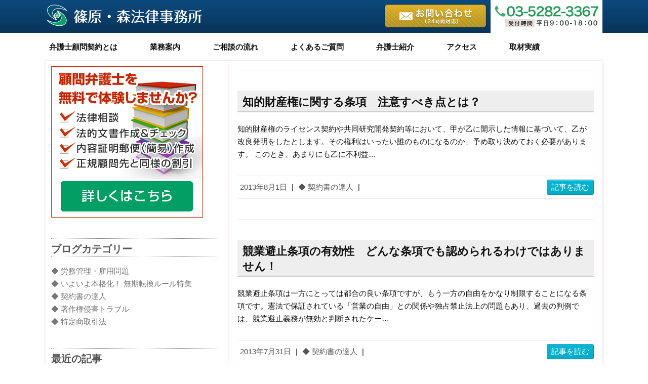

--- FILE ---
content_type: text/html; charset=UTF-8
request_url: https://shinohara-law.com/blog/tag/%E7%8B%AC%E5%8D%A0%E7%A6%81%E6%AD%A2%E6%B3%95/
body_size: 32421
content:

<!DOCTYPE html>
<html lang="ja">
<head>
    
<!-- Google Tag Manager -->
<script>(function(w,d,s,l,i){w[l]=w[l]||[];w[l].push({'gtm.start':
new Date().getTime(),event:'gtm.js'});var f=d.getElementsByTagName(s)[0],
j=d.createElement(s),dl=l!='dataLayer'?'&l='+l:'';j.async=true;j.src=
'https://www.googletagmanager.com/gtm.js?id='+i+dl;f.parentNode.insertBefore(j,f);
})(window,document,'script','dataLayer','GTM-P267LW5');</script>
<!-- End Google Tag Manager -->

		<meta charset="UTF-8">
	<meta name="viewport" content="width=device-width, initial-scale=1, maximum-scale=1">
	<title>
		独占禁止法 | 顧問弁護士なら篠原・森法律事務所	</title>
	<link rel="profile" href="http://gmpg.org/xfn/11">
	<link rel="pingback" href="https://shinohara-law.com/wp/xmlrpc.php">
<link rel="stylesheet" href="https://shinohara-law.com/wp/wp-includes/css/dist/block-library/style.min.css?ver=5.6.10">
<link rel="stylesheet" href="https://shinohara-law.com/wp/wp-content/plugins/contact-form-7/includes/css/styles.css?ver=5.3.2">
<link rel="stylesheet" href="https://shinohara-law.com/wp/wp-content/plugins/wp-pagenavi/pagenavi-css.css?ver=2.70">
<link rel="stylesheet" href="https://shinohara-law.com/wp/wp-content/themes/attitude/style.css?ver=5.6.10">
<link rel="stylesheet" href="http://fonts.googleapis.com/css?family=PT+Sans%7CPhilosopher&#038;ver=5.6.10">
<link rel="stylesheet" href="https://shinohara-law.com/wp/wp-content/plugins/tablepress/css/default.min.css?ver=1.12">
<script src="https://shinohara-law.com/wp/wp-includes/js/jquery/jquery.min.js?ver=3.5.1" id="jquery-core-js"></script>
<script src="https://shinohara-law.com/wp/wp-includes/js/jquery/jquery-migrate.min.js?ver=3.3.2" id="jquery-migrate-js"></script>
<script src="https://shinohara-law.com/wp/wp-content/themes/attitude/library/js/tinynav.js?ver=5.6.10" id="tinynav-js"></script>
<script src="https://shinohara-law.com/wp/wp-content/themes/attitude/library/js/backtotop.js?ver=5.6.10" id="backtotop-js"></script>
<link rel="https://api.w.org/" href="https://shinohara-law.com/wp-json/"><link rel="alternate" type="application/json" href="https://shinohara-law.com/wp-json/wp/v2/tags/45"><!-- <link rel="stylesheet" href="/css/add.css"> -->
<link rel="shortcut icon" href="https://shinohara-law.com/favicon/favicon.ico" type="image/vnd.microsoft.icon">
<link rel="icon" href="https://shinohara-law.com/favicon/favicon.ico" type="image/vnd.microsoft.icon">
<script type="application/ld+json">
    {
      "@context" : "https://schema.org",
      "@type" : "WebSite",
      "name" : "篠原・森法律事務所",
      "url" : "https://shinohara-law.com/"
    }
</script>
</head>

<body class="archive tag tag-45 left-sidebar-template">
    
<!-- Google Tag Manager (noscript) -->
<noscript><iframe src="https://www.googletagmanager.com/ns.html?id=GTM-P267LW5"
height="0" width="0" style="display:none;visibility:hidden"></iframe></noscript>
<!-- End Google Tag Manager (noscript) -->    

<header id="branding" >
<div class="logo">
<div class="logoimg"><a href="/"><img id="logo" src="/images/logo.png?20231226" alt="篠原・森法律事務所"></a></div>
<div class="tel"><a href="https://shinohara-law.com/gyoumu/contact/" class="contact"><img src="/images/h-mail.png" alt="お問い合わせはこちら"></a><a href="tel:0352823367" class="telNum"><img src="/images/h-tel2.png" alt="tel:0352823367"></a></div>
</div>
</header>
<div class="globalnavi">
	<p class="menu-sp">MENU</p>
	<nav id="access" class="clearfix">
					<div class="container clearfix"><ul class="root"><li id="menu-item-1166" class="menu-item menu-item-type-post_type menu-item-object-page menu-item-1166"><a title="弁護士顧問契約" href="https://shinohara-law.com/gyoumu/contract/">弁護士顧問契約とは</a></li>
<li id="menu-item-1162" class="menu-item menu-item-type-post_type menu-item-object-page menu-item-has-children menu-item-1162"><a href="https://shinohara-law.com/gyoumu/">業務案内</a>
<ul class="sub-menu">
	<li id="menu-item-3666" class="menu-item menu-item-type-post_type menu-item-object-page menu-item-3666"><a href="https://shinohara-law.com/gyoumu/">業務案内</a></li>
	<li id="menu-item-3665" class="menu-item menu-item-type-post_type menu-item-object-page menu-item-3665"><a href="https://shinohara-law.com/price/">料金のめやす</a></li>
</ul>
</li>
<li id="menu-item-1132" class="menu-item menu-item-type-post_type menu-item-object-page menu-item-1132"><a href="https://shinohara-law.com/flow/">ご相談の流れ</a></li>
<li id="menu-item-2799" class="menu-item menu-item-type-post_type menu-item-object-page menu-item-2799"><a href="https://shinohara-law.com/faq/">よくあるご質問</a></li>
<li id="menu-item-1868" class="menu-item menu-item-type-post_type menu-item-object-page menu-item-1868"><a href="https://shinohara-law.com/office/">弁護士紹介</a></li>
<li id="menu-item-1133" class="menu-item menu-item-type-post_type menu-item-object-page menu-item-1133"><a href="https://shinohara-law.com/office/access/">アクセス</a></li>
<li id="menu-item-3727" class="menu-item menu-item-type-custom menu-item-object-custom menu-item-3727"><a href="https://shinohara-law.com/interview/">取材実績</a></li>
<li class="default-menu"><a href="https://shinohara-law.com" title="Navigation">Navigation</a></li></ul></div><!-- .container -->
					</nav><!-- #access -->
</div>

<div class="wrapper">
		<div id="main" class="container clearfix">


<div id="container">
	

<div id="primary">
   <div id="content">
		
		<div id="post-1370" class="post-1370 post type-post status-publish format-standard has-post-thumbnail hentry category-document tag-45 tag-53 tag-54 tag-55 tag-56">
		<article>
		<h2>知的財産権に関する条項　注意すべき点とは？</h2>
  						          			<div class="entry-content clearfix">
    			<p>知的財産権のライセンス契約や共同研究開発契約等において、甲が乙に開示した情報に基づいて、乙が改良発明をしたとします。その権利はいったい誰のものになるのか、予め取り決めておく必要があります。 このとき、あまりにも乙に不利益&hellip; </p>
  			</div>
  			  			  			<div class="entry-meta-bar clearfix">
    			<div class="entry-meta">
    				<span class="date"><a href="https://shinohara-law.com/blog/2013/08/01/%e7%9f%a5%e7%9a%84%e8%b2%a1%e7%94%a3%e6%a8%a9%e3%81%ab%e9%96%a2%e3%81%99%e3%82%8b%e6%9d%a1%e9%a0%85%e3%80%80%e6%b3%a8%e6%84%8f%e3%81%99%e3%81%b9%e3%81%8d%e7%82%b9%e3%81%a8%e3%81%af%ef%bc%9f/" title="2:43 PM">2013年8月1日</a></span> |
    				             		<span class="category"><a href="https://shinohara-law.com/blog/category/toranomaki/document/" rel="category tag">◆ 契約書の達人</a></span> |
             	    				    			</div><!-- .entry-meta -->
    			<a class="readmore" href="https://shinohara-law.com/blog/2013/08/01/%e7%9f%a5%e7%9a%84%e8%b2%a1%e7%94%a3%e6%a8%a9%e3%81%ab%e9%96%a2%e3%81%99%e3%82%8b%e6%9d%a1%e9%a0%85%e3%80%80%e6%b3%a8%e6%84%8f%e3%81%99%e3%81%b9%e3%81%8d%e7%82%b9%e3%81%a8%e3%81%af%ef%bc%9f/" title="知的財産権に関する条項　注意すべき点とは？">記事を読む</a>    		</div>
			    		
		</article>
	</div>
		<div id="post-1348" class="post-1348 post type-post status-publish format-standard has-post-thumbnail hentry category-document tag-44 tag-45 tag-46">
		<article>
		<h2>競業避止条項の有効性　どんな条項でも認められるわけではありません！</h2>
  						          			<div class="entry-content clearfix">
    			<p>競業避止条項は一方にとっては都合の良い条項ですが、もう一方の自由をかなり制限することになる条項です。憲法で保証されている「営業の自由」との関係や独占禁止法上の問題もあり、過去の判例では、競業避止義務が無効と判断されたケー&hellip; </p>
  			</div>
  			  			  			<div class="entry-meta-bar clearfix">
    			<div class="entry-meta">
    				<span class="date"><a href="https://shinohara-law.com/blog/2013/07/31/%e7%ab%b6%e6%a5%ad%e9%81%bf%e6%ad%a2%e6%9d%a1%e9%a0%85%e3%81%ae%e6%9c%89%e5%8a%b9%e6%80%a7%e3%80%80%e3%81%a9%e3%82%93%e3%81%aa%e6%9d%a1%e9%a0%85%e3%81%a7%e3%82%82%e8%aa%8d%e3%82%81%e3%82%89%e3%82%8c/" title="2:07 PM">2013年7月31日</a></span> |
    				             		<span class="category"><a href="https://shinohara-law.com/blog/category/toranomaki/document/" rel="category tag">◆ 契約書の達人</a></span> |
             	    				    			</div><!-- .entry-meta -->
    			<a class="readmore" href="https://shinohara-law.com/blog/2013/07/31/%e7%ab%b6%e6%a5%ad%e9%81%bf%e6%ad%a2%e6%9d%a1%e9%a0%85%e3%81%ae%e6%9c%89%e5%8a%b9%e6%80%a7%e3%80%80%e3%81%a9%e3%82%93%e3%81%aa%e6%9d%a1%e9%a0%85%e3%81%a7%e3%82%82%e8%aa%8d%e3%82%81%e3%82%89%e3%82%8c/" title="競業避止条項の有効性　どんな条項でも認められるわけではありません！">記事を読む</a>    		</div>
			    		
		</article>
	</div>
	

</div><!-- #content --></div><!-- #primary -->


<div id="secondary" class="no-margin-left">
	

<aside id="widget_sp_image-2" class="widget widget_sp_image"><a href="/campaign/" target="_self" class="widget_sp_image-image-link"><img width="300" height="300" class="attachment-full" style="max-width: 100%;" srcset="https://shinohara-law.com/wp/wp-content/uploads/komon.jpg 300w, https://shinohara-law.com/wp/wp-content/uploads/komon-150x150.jpg 150w, https://shinohara-law.com/wp/wp-content/uploads/komon-230x230.jpg 230w, https://shinohara-law.com/wp/wp-content/uploads/komon-80x80.jpg 80w, https://shinohara-law.com/wp/wp-content/uploads/komon-120x120.jpg 120w" sizes="(max-width: 300px) 100vw, 300px" src="https://shinohara-law.com/wp/wp-content/uploads/komon.jpg" /></a></aside><aside id="categories-3" class="widget widget_categories"><h3 class="widget-title">ブログカテゴリー</h3>
			<ul>
					<li class="cat-item cat-item-13"><a href="https://shinohara-law.com/blog/category/toranomaki/labor/">◆ 労務管理・雇用問題</a>
</li>
	<li class="cat-item cat-item-819"><a href="https://shinohara-law.com/blog/category/toranomaki/muki/">◆ いよいよ本格化！ 無期転換ルール特集</a>
</li>
	<li class="cat-item cat-item-14"><a href="https://shinohara-law.com/blog/category/toranomaki/document/">◆ 契約書の達人</a>
</li>
	<li class="cat-item cat-item-10"><a href="https://shinohara-law.com/blog/category/toranomaki/copyright/">◆ 著作権侵害トラブル</a>
</li>
	<li class="cat-item cat-item-567"><a href="https://shinohara-law.com/blog/category/tokuteishoutorihiki/">◆ 特定商取引法</a>
</li>
			</ul>

			</aside>
		<aside id="recent-posts-2" class="widget widget_recent_entries">
		<h3 class="widget-title">最近の記事</h3>
		<ul>
											<li>
					<a href="https://shinohara-law.com/blog/2018/04/08/%e7%84%a1%e6%9c%9f%e8%bb%a2%e6%8f%9b%e3%83%ab%e3%83%bc%e3%83%ab%e3%81%ae%e7%bd%b0%e5%89%87%e3%83%bb%e6%90%8d%e5%ae%b3%e8%b3%a0%e5%84%9f%e7%be%a9%e5%8b%99%ef%bd%9e%e5%8a%b4%e5%83%8d%e5%9f%ba%e6%ba%96/">無期転換ルールの罰則・損害賠償義務～労働基準法と労働契約法～</a>
									</li>
											<li>
					<a href="https://shinohara-law.com/blog/2018/04/07/%e7%84%a1%e6%9c%9f%e8%bb%a2%e6%8f%9b%e3%82%92%e9%81%bf%e3%81%91%e3%82%8b%e3%81%ab%e3%81%af%e2%91%a3%ef%bd%9e%e5%b0%b1%e6%a5%ad%e8%a6%8f%e5%89%87%e3%81%ab%e5%a5%91%e7%b4%84%e6%9b%b4%e6%96%b0%e3%81%ae/">無期転換を避けるには④～就業規則に契約更新の上限を定める～</a>
									</li>
											<li>
					<a href="https://shinohara-law.com/blog/2018/04/06/%e7%84%a1%e6%9c%9f%e8%bb%a2%e6%8f%9b%e3%82%92%e9%81%bf%e3%81%91%e3%82%8b%e3%81%ab%e3%81%af%e2%91%a2%ef%bd%9e%e7%84%a1%e6%9c%9f%e8%bb%a2%e6%8f%9b%e3%82%92%e7%94%b3%e3%81%97%e8%be%bc%e3%81%be%e3%81%aa/">無期転換を避けるには③～無期転換を申し込まない同意～</a>
									</li>
											<li>
					<a href="https://shinohara-law.com/blog/2018/04/05/%e7%84%a1%e6%9c%9f%e8%bb%a2%e6%8f%9b%e3%82%92%e9%81%bf%e3%81%91%e3%82%8b%e3%81%ab%e3%81%af%e2%91%a1%ef%bd%9e%e5%af%be%e8%b1%a1%e3%81%ab%e3%81%aa%e3%82%8b%e5%be%93%e6%a5%ad%e5%93%a1%e3%82%92%e9%9b%87/">無期転換を避けるには②～対象になる従業員を雇い止めにする～</a>
									</li>
											<li>
					<a href="https://shinohara-law.com/blog/2018/04/04/%e7%84%a1%e6%9c%9f%e8%bb%a2%e6%8f%9b%e3%82%92%e9%81%bf%e3%81%91%e3%82%8b%e3%81%ab%e3%81%af%e2%91%a0%ef%bd%9e%e3%82%af%e3%83%bc%e3%83%aa%e3%83%b3%e3%82%b0%e3%81%ae%e3%81%9f%e3%82%81%e3%81%ab%e6%b4%be/">無期転換を避けるには①～クーリングのために派遣・請負契約に切り替える～</a>
									</li>
					</ul>

		</aside>
<!-- WordPress Popular Posts Plugin v3.3.4 [W] [all] [views] [regular] -->
<aside id="wpp-3" class="widget popular-posts">
<h3 class="widget-title">人気記事ランキング</h3>
<ul class="wpp-list">
<li><a href="https://shinohara-law.com/blog/2013/05/03/teishi-kaijyo-jyouken/" title="停止条件と解除条件～契約書作成にあたり、注意すべき表現その１～" target="_self"><img src="https://shinohara-law.com/wp/wp-content/uploads/wordpress-popular-posts/1110-featured-60x60.jpg" width="60" height="60" title="停止条件と解除条件～契約書作成にあたり、注意すべき表現その１～" alt="停止条件と解除条件～契約書作成にあたり、注意すべき表現その１～" class="wpp-thumbnail wpp_cached_thumb wpp_featured" /></a> <a href="https://shinohara-law.com/blog/2013/05/03/teishi-kaijyo-jyouken/" title="停止条件と解除条件～契約書作成にあたり、注意すべき表現その１～" class="wpp-post-title" target="_self">停止条件と解除条件～契約書作成にあたり、注意すべき表現その１～</a>  <span class="post-stats"><span class="wpp-views">52,094ビュー</span></span> </li>
<li><a href="https://shinohara-law.com/blog/2013/06/05/chien-tadachini-sumiyakani/" title="契約書の期限に関する表現「遅滞なく」「直ちに」「速やかに」には注意！" target="_self"><img src="https://shinohara-law.com/wp/wp-content/uploads/wordpress-popular-posts/1117-featured-60x60.jpg" width="60" height="60" title="契約書の期限に関する表現「遅滞なく」「直ちに」「速やかに」には注意！" alt="契約書の期限に関する表現「遅滞なく」「直ちに」「速やかに」には注意！" class="wpp-thumbnail wpp_cached_thumb wpp_featured" /></a> <a href="https://shinohara-law.com/blog/2013/06/05/chien-tadachini-sumiyakani/" title="契約書の期限に関する表現「遅滞なく」「直ちに」「速やかに」には注意！" class="wpp-post-title" target="_self">契約書の期限に関する表現「遅滞なく」「直ちに」「速やかに」には注意！</a>  <span class="post-stats"><span class="wpp-views">40,858ビュー</span></span> </li>
<li><a href="https://shinohara-law.com/blog/2013/06/06/hokan/" title="【契約書の保管期間】契約終了後も、契約書は最低でも●●年間は保管しましょう！" target="_self"><img src="https://shinohara-law.com/wp/wp-content/uploads/wordpress-popular-posts/1118-featured-60x60.jpg" width="60" height="60" title="【契約書の保管期間】契約終了後も、契約書は最低でも●●年間は保管しましょう！" alt="【契約書の保管期間】契約終了後も、契約書は最低でも●●年間は保管しましょう！" class="wpp-thumbnail wpp_cached_thumb wpp_featured" /></a> <a href="https://shinohara-law.com/blog/2013/06/06/hokan/" title="【契約書の保管期間】契約終了後も、契約書は最低でも●●年間は保管しましょう！" class="wpp-post-title" target="_self">【契約書の保管期間】契約終了後も、契約書は最低でも●●年間は保管しましょう！</a>  <span class="post-stats"><span class="wpp-views">40,364ビュー</span></span> </li>
<li><a href="https://shinohara-law.com/blog/2013/06/13/change/" title="契約書を締結後に、契約内容を改定・変更することはできますか？" target="_self"><img src="https://shinohara-law.com/wp/wp-content/uploads/wordpress-popular-posts/1120-featured-60x60.jpg" width="60" height="60" title="契約書を締結後に、契約内容を改定・変更することはできますか？" alt="契約書を締結後に、契約内容を改定・変更することはできますか？" class="wpp-thumbnail wpp_cached_thumb wpp_featured" /></a> <a href="https://shinohara-law.com/blog/2013/06/13/change/" title="契約書を締結後に、契約内容を改定・変更することはできますか？" class="wpp-post-title" target="_self">契約書を締結後に、契約内容を改定・変更することはできますか？</a>  <span class="post-stats"><span class="wpp-views">39,596ビュー</span></span> </li>
<li><a href="https://shinohara-law.com/blog/2017/05/02/%e9%80%a3%e9%8e%96%e8%b2%a9%e5%a3%b2%e5%8f%96%e5%bc%95%e3%81%a8%e3%83%8d%e3%82%ba%e3%83%9f%e8%ac%9b%e3%81%ae%e3%81%a1%e3%81%8c%e3%81%84/" title="連鎖販売取引とネズミ講のちがい" target="_self"><img src="https://shinohara-law.com/wp/wp-content/uploads/wordpress-popular-posts/2921-featured-60x60.jpg" width="60" height="60" title="連鎖販売取引とネズミ講のちがい" alt="連鎖販売取引とネズミ講のちがい" class="wpp-thumbnail wpp_cached_thumb wpp_featured" /></a> <a href="https://shinohara-law.com/blog/2017/05/02/%e9%80%a3%e9%8e%96%e8%b2%a9%e5%a3%b2%e5%8f%96%e5%bc%95%e3%81%a8%e3%83%8d%e3%82%ba%e3%83%9f%e8%ac%9b%e3%81%ae%e3%81%a1%e3%81%8c%e3%81%84/" title="連鎖販売取引とネズミ講のちがい" class="wpp-post-title" target="_self">連鎖販売取引とネズミ講のちがい</a>  <span class="post-stats"><span class="wpp-views">21,268ビュー</span></span> </li>

</ul>
</aside>
<!-- End WordPress Popular Posts Plugin v3.3.4 -->
<aside id="widget_sp_image-4" class="widget widget_sp_image"><a href="http://www.dreamgate.gr.jp/advisor/gp14/" target="_blank" class="widget_sp_image-image-link"><img width="300" height="283" alt="dreamgate" class="attachment-full" style="max-width: 100%;" src="https://shinohara-law.com/wp/wp-content/uploads/dreamgate2.jpg" /></a></aside><aside id="text-4" class="widget widget_text">			<div class="textwidget"><a href="/attention/"><img src="/images/attention.jpg" alt="顧問弁護士に関する注意"></a></div>
		</aside><aside id="text-2" class="widget widget_text">			<div class="textwidget"><!--<a href="http://shinohara-law.jp" target="_blank" rel="noopener">★個人のお客様へ</a>--></div>
		</aside><aside id="search-2" class="widget widget_search"><h3 class="widget-title">サイト内検索</h3>	<form action="https://shinohara-law.com/" class="searchform clearfix" method="get">
		<label class="assistive-text" for="s">Search</label>
		<input type="text" placeholder="Search" id="s" class="s field" name="s">
	</form><!-- .searchform -->
</aside><aside id="tag_cloud-2" class="widget widget_tag_cloud"><h3 class="widget-title">人気のキーワード</h3><div class="tagcloud"><a href="https://shinohara-law.com/blog/tag/%e3%82%b3%e3%82%a2%e3%82%bf%e3%82%a4%e3%83%a0/" class="tag-cloud-link tag-link-63 tag-link-position-1" style="font-size: 8pt;" aria-label="コアタイム (1個の項目)">コアタイム</a>
<a href="https://shinohara-law.com/blog/tag/%e3%83%8e%e3%82%a6%e3%83%8f%e3%82%a6/" class="tag-cloud-link tag-link-38 tag-link-position-2" style="font-size: 10.964705882353pt;" aria-label="ノウハウ (2個の項目)">ノウハウ</a>
<a href="https://shinohara-law.com/blog/tag/%e3%83%95%e3%83%ac%e3%83%83%e3%82%af%e3%82%b9%e3%82%bf%e3%82%a4%e3%83%a0/" class="tag-cloud-link tag-link-61 tag-link-position-3" style="font-size: 14.588235294118pt;" aria-label="フレックスタイム (4個の項目)">フレックスタイム</a>
<a href="https://shinohara-law.com/blog/tag/%e3%83%a9%e3%82%a4%e3%82%bb%e3%83%b3%e3%82%b9/" class="tag-cloud-link tag-link-55 tag-link-position-4" style="font-size: 8pt;" aria-label="ライセンス (1個の項目)">ライセンス</a>
<a href="https://shinohara-law.com/blog/tag/%e4%bc%91%e6%86%a9/" class="tag-cloud-link tag-link-26 tag-link-position-5" style="font-size: 8pt;" aria-label="休憩 (1個の項目)">休憩</a>
<a href="https://shinohara-law.com/blog/tag/%e4%be%8b%e5%a4%96/" class="tag-cloud-link tag-link-28 tag-link-position-6" style="font-size: 10.964705882353pt;" aria-label="例外 (2個の項目)">例外</a>
<a href="https://shinohara-law.com/blog/tag/%e5%89%b2%e5%a2%97%e8%b3%83%e9%87%91/" class="tag-cloud-link tag-link-43 tag-link-position-7" style="font-size: 12.941176470588pt;" aria-label="割増賃金 (3個の項目)">割増賃金</a>
<a href="https://shinohara-law.com/blog/tag/%e5%8a%b4%e4%bd%bf%e5%8d%94%e5%ae%9a/" class="tag-cloud-link tag-link-49 tag-link-position-8" style="font-size: 15.905882352941pt;" aria-label="労使協定 (5個の項目)">労使協定</a>
<a href="https://shinohara-law.com/blog/tag/%e5%8a%b4%e5%83%8d/" class="tag-cloud-link tag-link-20 tag-link-position-9" style="font-size: 10.964705882353pt;" aria-label="労働 (2個の項目)">労働</a>
<a href="https://shinohara-law.com/blog/tag/%e5%8a%b4%e5%83%8d%e6%99%82%e9%96%93/" class="tag-cloud-link tag-link-24 tag-link-position-10" style="font-size: 14.588235294118pt;" aria-label="労働時間 (4個の項目)">労働時間</a>
<a href="https://shinohara-law.com/blog/tag/%e5%8a%b4%e5%9f%ba%e6%b3%95/" class="tag-cloud-link tag-link-23 tag-link-position-11" style="font-size: 15.905882352941pt;" aria-label="労基法 (5個の項目)">労基法</a>
<a href="https://shinohara-law.com/blog/tag/%e5%8f%8d%e7%a4%be/" class="tag-cloud-link tag-link-57 tag-link-position-12" style="font-size: 8pt;" aria-label="反社 (1個の項目)">反社</a>
<a href="https://shinohara-law.com/blog/tag/%e5%96%b6%e6%a5%ad%e3%81%ae%e8%87%aa%e7%94%b1/" class="tag-cloud-link tag-link-46 tag-link-position-13" style="font-size: 8pt;" aria-label="営業の自由 (1個の項目)">営業の自由</a>
<a href="https://shinohara-law.com/blog/tag/%e5%96%b6%e6%a5%ad%e7%a7%98%e5%af%86/" class="tag-cloud-link tag-link-36 tag-link-position-14" style="font-size: 8pt;" aria-label="営業秘密 (1個の項目)">営業秘密</a>
<a href="https://shinohara-law.com/blog/tag/%e5%a4%89%e5%bd%a2%e5%8a%b4%e5%83%8d%e6%99%82%e9%96%93%e5%88%b6/" class="tag-cloud-link tag-link-47 tag-link-position-15" style="font-size: 8pt;" aria-label="変形労働時間制 (1個の項目)">変形労働時間制</a>
<a href="https://shinohara-law.com/blog/tag/%e5%af%be%e4%be%a1/" class="tag-cloud-link tag-link-56 tag-link-position-16" style="font-size: 8pt;" aria-label="対価 (1個の項目)">対価</a>
<a href="https://shinohara-law.com/blog/tag/%e5%b0%8f%e5%a3%b2%e6%a5%ad/" class="tag-cloud-link tag-link-50 tag-link-position-17" style="font-size: 8pt;" aria-label="小売業 (1個の項目)">小売業</a>
<a href="https://shinohara-law.com/blog/tag/%e5%b0%b1%e5%8a%b4%e8%ab%8b%e6%b1%82%e6%a8%a9/" class="tag-cloud-link tag-link-30 tag-link-position-18" style="font-size: 8pt;" aria-label="就労請求権 (1個の項目)">就労請求権</a>
<a href="https://shinohara-law.com/blog/tag/%e5%b0%b1%e6%a5%ad%e8%a6%8f%e5%89%87/" class="tag-cloud-link tag-link-48 tag-link-position-19" style="font-size: 22pt;" aria-label="就業規則 (13個の項目)">就業規則</a>
<a href="https://shinohara-law.com/blog/tag/%e5%be%93%e6%a5%ad%e5%93%a1/" class="tag-cloud-link tag-link-32 tag-link-position-20" style="font-size: 15.905882352941pt;" aria-label="従業員 (5個の項目)">従業員</a>
<a href="https://shinohara-law.com/blog/tag/%e6%83%85%e5%a0%b1%e6%bc%8f%e6%b4%a9/" class="tag-cloud-link tag-link-34 tag-link-position-21" style="font-size: 14.588235294118pt;" aria-label="情報漏洩 (4個の項目)">情報漏洩</a>
<a href="https://shinohara-law.com/blog/tag/%e6%8a%80%e8%a1%93/" class="tag-cloud-link tag-link-37 tag-link-position-22" style="font-size: 8pt;" aria-label="技術 (1個の項目)">技術</a>
<a href="https://shinohara-law.com/blog/tag/%e6%94%b9%e8%89%af%e7%99%ba%e6%98%8e/" class="tag-cloud-link tag-link-54 tag-link-position-23" style="font-size: 8pt;" aria-label="改良発明 (1個の項目)">改良発明</a>
<a href="https://shinohara-law.com/blog/tag/%e6%97%85%e9%a4%a8/" class="tag-cloud-link tag-link-51 tag-link-position-24" style="font-size: 8pt;" aria-label="旅館 (1個の項目)">旅館</a>
<a href="https://shinohara-law.com/blog/tag/%e6%99%82%e9%96%93%e5%a4%96%e5%8a%b4%e5%83%8d/" class="tag-cloud-link tag-link-22 tag-link-position-25" style="font-size: 17.058823529412pt;" aria-label="時間外労働 (6個の項目)">時間外労働</a>
<a href="https://shinohara-law.com/blog/tag/%e6%9a%b4%e5%8a%9b%e5%9b%a3/" class="tag-cloud-link tag-link-58 tag-link-position-26" style="font-size: 8pt;" aria-label="暴力団 (1個の項目)">暴力団</a>
<a href="https://shinohara-law.com/blog/tag/%e6%a5%ad%e5%8b%99%e6%8f%90%e6%90%ba/" class="tag-cloud-link tag-link-35 tag-link-position-27" style="font-size: 8pt;" aria-label="業務提携 (1個の項目)">業務提携</a>
<a href="https://shinohara-law.com/blog/tag/%e6%b3%95%e5%ae%9a/" class="tag-cloud-link tag-link-19 tag-link-position-28" style="font-size: 8pt;" aria-label="法定 (1個の項目)">法定</a>
<a href="https://shinohara-law.com/blog/tag/%e6%b3%95%e5%ae%9a%e5%8a%b4%e5%83%8d%e6%99%82%e9%96%93/" class="tag-cloud-link tag-link-21 tag-link-position-29" style="font-size: 12.941176470588pt;" aria-label="法定労働時間 (3個の項目)">法定労働時間</a>
<a href="https://shinohara-law.com/blog/tag/%e6%b8%85%e7%ae%97%e6%9c%9f%e9%96%93/" class="tag-cloud-link tag-link-62 tag-link-position-30" style="font-size: 8pt;" aria-label="清算期間 (1個の項目)">清算期間</a>
<a href="https://shinohara-law.com/blog/tag/%e7%8b%ac%e5%8d%a0%e7%a6%81%e6%ad%a2%e6%b3%95/" class="tag-cloud-link tag-link-45 tag-link-position-31" style="font-size: 10.964705882353pt;" aria-label="独占禁止法 (2個の項目)">独占禁止法</a>
<a href="https://shinohara-law.com/blog/tag/%e7%9f%a5%e7%9a%84%e8%b2%a1%e7%94%a3%e6%a8%a9/" class="tag-cloud-link tag-link-53 tag-link-position-32" style="font-size: 10.964705882353pt;" aria-label="知的財産権 (2個の項目)">知的財産権</a>
<a href="https://shinohara-law.com/blog/tag/%e7%a7%98%e5%af%86%e4%bf%9d%e6%8c%81/" class="tag-cloud-link tag-link-40 tag-link-position-33" style="font-size: 8pt;" aria-label="秘密保持 (1個の項目)">秘密保持</a>
<a href="https://shinohara-law.com/blog/tag/%e7%a7%98%e5%af%86%e4%bf%9d%e6%8c%81%e6%9d%a1%e9%a0%85/" class="tag-cloud-link tag-link-33 tag-link-position-34" style="font-size: 8pt;" aria-label="秘密保持条項 (1個の項目)">秘密保持条項</a>
<a href="https://shinohara-law.com/blog/tag/%e7%ab%b6%e6%a5%ad/" class="tag-cloud-link tag-link-41 tag-link-position-35" style="font-size: 8pt;" aria-label="競業 (1個の項目)">競業</a>
<a href="https://shinohara-law.com/blog/tag/%e7%ab%b6%e6%a5%ad%e9%81%bf%e6%ad%a2/" class="tag-cloud-link tag-link-44 tag-link-position-36" style="font-size: 8pt;" aria-label="競業避止 (1個の項目)">競業避止</a>
<a href="https://shinohara-law.com/blog/tag/%e7%b6%99%e7%b6%9a%e7%9a%84%e5%8f%96%e5%bc%95/" class="tag-cloud-link tag-link-60 tag-link-position-37" style="font-size: 8pt;" aria-label="継続的取引 (1個の項目)">継続的取引</a>
<a href="https://shinohara-law.com/blog/tag/%e7%bd%b0%e5%89%87/" class="tag-cloud-link tag-link-17 tag-link-position-38" style="font-size: 8pt;" aria-label="罰則 (1個の項目)">罰則</a>
<a href="https://shinohara-law.com/blog/tag/%e8%87%aa%e5%ae%85%e5%be%85%e6%a9%9f%e5%91%bd%e4%bb%a4/" class="tag-cloud-link tag-link-31 tag-link-position-39" style="font-size: 8pt;" aria-label="自宅待機命令 (1個の項目)">自宅待機命令</a>
<a href="https://shinohara-law.com/blog/tag/%e8%87%aa%e7%94%b1/" class="tag-cloud-link tag-link-27 tag-link-position-40" style="font-size: 8pt;" aria-label="自由 (1個の項目)">自由</a>
<a href="https://shinohara-law.com/blog/tag/%e9%80%80%e8%81%b7/" class="tag-cloud-link tag-link-42 tag-link-position-41" style="font-size: 12.941176470588pt;" aria-label="退職 (3個の項目)">退職</a>
<a href="https://shinohara-law.com/blog/tag/%e9%80%9a%e7%9f%a5%e6%9d%a1%e9%a0%85/" class="tag-cloud-link tag-link-59 tag-link-position-42" style="font-size: 8pt;" aria-label="通知条項 (1個の項目)">通知条項</a>
<a href="https://shinohara-law.com/blog/tag/%e9%81%95%e5%8f%8d/" class="tag-cloud-link tag-link-18 tag-link-position-43" style="font-size: 14.588235294118pt;" aria-label="違反 (4個の項目)">違反</a>
<a href="https://shinohara-law.com/blog/tag/%e9%a1%a7%e5%ae%a2%e5%90%8d%e7%b0%bf/" class="tag-cloud-link tag-link-39 tag-link-position-44" style="font-size: 8pt;" aria-label="顧客名簿 (1個の項目)">顧客名簿</a>
<a href="https://shinohara-law.com/blog/tag/%e9%a3%b2%e9%a3%9f%e5%ba%97/" class="tag-cloud-link tag-link-52 tag-link-position-45" style="font-size: 8pt;" aria-label="飲食店 (1個の項目)">飲食店</a></div>
</aside>
</div><!-- #secondary --></div><!-- #container -->


	   </div><!-- #main -->

	   
	   	
	   
	   <footer id="colophon" class="clearfix">
			

		<div class="widget-wrap">
			<div class="container">
				<div class="widget-area clearfix">
				<aside id="search-4" class="widget widget_search">	<form action="https://shinohara-law.com/" class="searchform clearfix" method="get">
		<label class="assistive-text" for="s">Search</label>
		<input type="text" placeholder="Search" id="s" class="s field" name="s">
	</form><!-- .searchform -->
</aside><aside id="nav_menu-2" class="widget widget_nav_menu"><div class="menu-%e3%82%b5%e3%82%a4%e3%83%88%e3%83%9e%e3%83%83%e3%83%97-container"><ul id="menu-%e3%82%b5%e3%82%a4%e3%83%88%e3%83%9e%e3%83%83%e3%83%97" class="menu"><li id="menu-item-1289" class="menu-item menu-item-type-post_type menu-item-object-page menu-item-1289"><a href="https://shinohara-law.com/office/privacy/">個人情報保護方針（プライバシーポリシー）</a></li>
<li class="default-menu"><a href="https://shinohara-law.com" title="Navigation">Navigation</a></li></ul></div></aside>				</div><!-- .widget-area -->
			</div><!-- .container -->
		</div><!-- .widget-wrap -->
		
<div id="site-generator">
				<div class="container">Copyright © 2014 顧問弁護士なら篠原・森法律事務所<div style="clear:both;"></div>
			</div><!-- .container -->
			</div><!-- #site-generator --><div class="back-to-top"><a href="#branding">Back to Top</a></div>		</footer>
	   
			

	</div><!-- .wrapper -->

	 

<script src="https://ajax.googleapis.com/ajax/libs/jquery/2.2.0/jquery.min.js"></script>
<script src="/js/others.js"></script>

<script>
  (function(i,s,o,g,r,a,m){i['GoogleAnalyticsObject']=r;i[r]=i[r]||function(){
  (i[r].q=i[r].q||[]).push(arguments)},i[r].l=1*new Date();a=s.createElement(o),
  m=s.getElementsByTagName(o)[0];a.async=1;a.src=g;m.parentNode.insertBefore(a,m)
  })(window,document,'script','//www.google-analytics.com/analytics.js','ga');

  ga('create', 'UA-39105288-1', 'auto');
  ga('send', 'pageview');

</script><script>
document.addEventListener( 'wpcf7mailsent', function( event ) {
    ga( 'send', 'event', 'Contact Form', 'submit' );
}, false );
</script>
<script id='contact-form-7-js-extra'>
var wpcf7 = {"apiSettings":{"root":"https:\/\/shinohara-law.com\/wp-json\/contact-form-7\/v1","namespace":"contact-form-7\/v1"}};
</script>
<script src="https://shinohara-law.com/wp/wp-content/plugins/contact-form-7/includes/js/scripts.js?ver=5.3.2" id="contact-form-7-js"></script>
<script src="https://www.google.com/recaptcha/api.js?render=6Le2YV4aAAAAAPIHl_utCvSMQhmeiLarTMEEVTg4&#038;ver=3.0" id="google-recaptcha-js"></script>
<script id='wpcf7-recaptcha-js-extra'>
var wpcf7_recaptcha = {"sitekey":"6Le2YV4aAAAAAPIHl_utCvSMQhmeiLarTMEEVTg4","actions":{"homepage":"homepage","contactform":"contactform"}};
</script>
<script src="https://shinohara-law.com/wp/wp-content/plugins/contact-form-7/modules/recaptcha/script.js?ver=5.3.2" id="wpcf7-recaptcha-js"></script>
<script src="https://shinohara-law.com/wp/wp-includes/js/wp-embed.min.js?ver=5.6.10" id="wp-embed-js"></script>

</body>
</html>

--- FILE ---
content_type: text/html; charset=utf-8
request_url: https://www.google.com/recaptcha/api2/anchor?ar=1&k=6Le2YV4aAAAAAPIHl_utCvSMQhmeiLarTMEEVTg4&co=aHR0cHM6Ly9zaGlub2hhcmEtbGF3LmNvbTo0NDM.&hl=en&v=PoyoqOPhxBO7pBk68S4YbpHZ&size=invisible&anchor-ms=20000&execute-ms=30000&cb=kx12exxmqssn
body_size: 48660
content:
<!DOCTYPE HTML><html dir="ltr" lang="en"><head><meta http-equiv="Content-Type" content="text/html; charset=UTF-8">
<meta http-equiv="X-UA-Compatible" content="IE=edge">
<title>reCAPTCHA</title>
<style type="text/css">
/* cyrillic-ext */
@font-face {
  font-family: 'Roboto';
  font-style: normal;
  font-weight: 400;
  font-stretch: 100%;
  src: url(//fonts.gstatic.com/s/roboto/v48/KFO7CnqEu92Fr1ME7kSn66aGLdTylUAMa3GUBHMdazTgWw.woff2) format('woff2');
  unicode-range: U+0460-052F, U+1C80-1C8A, U+20B4, U+2DE0-2DFF, U+A640-A69F, U+FE2E-FE2F;
}
/* cyrillic */
@font-face {
  font-family: 'Roboto';
  font-style: normal;
  font-weight: 400;
  font-stretch: 100%;
  src: url(//fonts.gstatic.com/s/roboto/v48/KFO7CnqEu92Fr1ME7kSn66aGLdTylUAMa3iUBHMdazTgWw.woff2) format('woff2');
  unicode-range: U+0301, U+0400-045F, U+0490-0491, U+04B0-04B1, U+2116;
}
/* greek-ext */
@font-face {
  font-family: 'Roboto';
  font-style: normal;
  font-weight: 400;
  font-stretch: 100%;
  src: url(//fonts.gstatic.com/s/roboto/v48/KFO7CnqEu92Fr1ME7kSn66aGLdTylUAMa3CUBHMdazTgWw.woff2) format('woff2');
  unicode-range: U+1F00-1FFF;
}
/* greek */
@font-face {
  font-family: 'Roboto';
  font-style: normal;
  font-weight: 400;
  font-stretch: 100%;
  src: url(//fonts.gstatic.com/s/roboto/v48/KFO7CnqEu92Fr1ME7kSn66aGLdTylUAMa3-UBHMdazTgWw.woff2) format('woff2');
  unicode-range: U+0370-0377, U+037A-037F, U+0384-038A, U+038C, U+038E-03A1, U+03A3-03FF;
}
/* math */
@font-face {
  font-family: 'Roboto';
  font-style: normal;
  font-weight: 400;
  font-stretch: 100%;
  src: url(//fonts.gstatic.com/s/roboto/v48/KFO7CnqEu92Fr1ME7kSn66aGLdTylUAMawCUBHMdazTgWw.woff2) format('woff2');
  unicode-range: U+0302-0303, U+0305, U+0307-0308, U+0310, U+0312, U+0315, U+031A, U+0326-0327, U+032C, U+032F-0330, U+0332-0333, U+0338, U+033A, U+0346, U+034D, U+0391-03A1, U+03A3-03A9, U+03B1-03C9, U+03D1, U+03D5-03D6, U+03F0-03F1, U+03F4-03F5, U+2016-2017, U+2034-2038, U+203C, U+2040, U+2043, U+2047, U+2050, U+2057, U+205F, U+2070-2071, U+2074-208E, U+2090-209C, U+20D0-20DC, U+20E1, U+20E5-20EF, U+2100-2112, U+2114-2115, U+2117-2121, U+2123-214F, U+2190, U+2192, U+2194-21AE, U+21B0-21E5, U+21F1-21F2, U+21F4-2211, U+2213-2214, U+2216-22FF, U+2308-230B, U+2310, U+2319, U+231C-2321, U+2336-237A, U+237C, U+2395, U+239B-23B7, U+23D0, U+23DC-23E1, U+2474-2475, U+25AF, U+25B3, U+25B7, U+25BD, U+25C1, U+25CA, U+25CC, U+25FB, U+266D-266F, U+27C0-27FF, U+2900-2AFF, U+2B0E-2B11, U+2B30-2B4C, U+2BFE, U+3030, U+FF5B, U+FF5D, U+1D400-1D7FF, U+1EE00-1EEFF;
}
/* symbols */
@font-face {
  font-family: 'Roboto';
  font-style: normal;
  font-weight: 400;
  font-stretch: 100%;
  src: url(//fonts.gstatic.com/s/roboto/v48/KFO7CnqEu92Fr1ME7kSn66aGLdTylUAMaxKUBHMdazTgWw.woff2) format('woff2');
  unicode-range: U+0001-000C, U+000E-001F, U+007F-009F, U+20DD-20E0, U+20E2-20E4, U+2150-218F, U+2190, U+2192, U+2194-2199, U+21AF, U+21E6-21F0, U+21F3, U+2218-2219, U+2299, U+22C4-22C6, U+2300-243F, U+2440-244A, U+2460-24FF, U+25A0-27BF, U+2800-28FF, U+2921-2922, U+2981, U+29BF, U+29EB, U+2B00-2BFF, U+4DC0-4DFF, U+FFF9-FFFB, U+10140-1018E, U+10190-1019C, U+101A0, U+101D0-101FD, U+102E0-102FB, U+10E60-10E7E, U+1D2C0-1D2D3, U+1D2E0-1D37F, U+1F000-1F0FF, U+1F100-1F1AD, U+1F1E6-1F1FF, U+1F30D-1F30F, U+1F315, U+1F31C, U+1F31E, U+1F320-1F32C, U+1F336, U+1F378, U+1F37D, U+1F382, U+1F393-1F39F, U+1F3A7-1F3A8, U+1F3AC-1F3AF, U+1F3C2, U+1F3C4-1F3C6, U+1F3CA-1F3CE, U+1F3D4-1F3E0, U+1F3ED, U+1F3F1-1F3F3, U+1F3F5-1F3F7, U+1F408, U+1F415, U+1F41F, U+1F426, U+1F43F, U+1F441-1F442, U+1F444, U+1F446-1F449, U+1F44C-1F44E, U+1F453, U+1F46A, U+1F47D, U+1F4A3, U+1F4B0, U+1F4B3, U+1F4B9, U+1F4BB, U+1F4BF, U+1F4C8-1F4CB, U+1F4D6, U+1F4DA, U+1F4DF, U+1F4E3-1F4E6, U+1F4EA-1F4ED, U+1F4F7, U+1F4F9-1F4FB, U+1F4FD-1F4FE, U+1F503, U+1F507-1F50B, U+1F50D, U+1F512-1F513, U+1F53E-1F54A, U+1F54F-1F5FA, U+1F610, U+1F650-1F67F, U+1F687, U+1F68D, U+1F691, U+1F694, U+1F698, U+1F6AD, U+1F6B2, U+1F6B9-1F6BA, U+1F6BC, U+1F6C6-1F6CF, U+1F6D3-1F6D7, U+1F6E0-1F6EA, U+1F6F0-1F6F3, U+1F6F7-1F6FC, U+1F700-1F7FF, U+1F800-1F80B, U+1F810-1F847, U+1F850-1F859, U+1F860-1F887, U+1F890-1F8AD, U+1F8B0-1F8BB, U+1F8C0-1F8C1, U+1F900-1F90B, U+1F93B, U+1F946, U+1F984, U+1F996, U+1F9E9, U+1FA00-1FA6F, U+1FA70-1FA7C, U+1FA80-1FA89, U+1FA8F-1FAC6, U+1FACE-1FADC, U+1FADF-1FAE9, U+1FAF0-1FAF8, U+1FB00-1FBFF;
}
/* vietnamese */
@font-face {
  font-family: 'Roboto';
  font-style: normal;
  font-weight: 400;
  font-stretch: 100%;
  src: url(//fonts.gstatic.com/s/roboto/v48/KFO7CnqEu92Fr1ME7kSn66aGLdTylUAMa3OUBHMdazTgWw.woff2) format('woff2');
  unicode-range: U+0102-0103, U+0110-0111, U+0128-0129, U+0168-0169, U+01A0-01A1, U+01AF-01B0, U+0300-0301, U+0303-0304, U+0308-0309, U+0323, U+0329, U+1EA0-1EF9, U+20AB;
}
/* latin-ext */
@font-face {
  font-family: 'Roboto';
  font-style: normal;
  font-weight: 400;
  font-stretch: 100%;
  src: url(//fonts.gstatic.com/s/roboto/v48/KFO7CnqEu92Fr1ME7kSn66aGLdTylUAMa3KUBHMdazTgWw.woff2) format('woff2');
  unicode-range: U+0100-02BA, U+02BD-02C5, U+02C7-02CC, U+02CE-02D7, U+02DD-02FF, U+0304, U+0308, U+0329, U+1D00-1DBF, U+1E00-1E9F, U+1EF2-1EFF, U+2020, U+20A0-20AB, U+20AD-20C0, U+2113, U+2C60-2C7F, U+A720-A7FF;
}
/* latin */
@font-face {
  font-family: 'Roboto';
  font-style: normal;
  font-weight: 400;
  font-stretch: 100%;
  src: url(//fonts.gstatic.com/s/roboto/v48/KFO7CnqEu92Fr1ME7kSn66aGLdTylUAMa3yUBHMdazQ.woff2) format('woff2');
  unicode-range: U+0000-00FF, U+0131, U+0152-0153, U+02BB-02BC, U+02C6, U+02DA, U+02DC, U+0304, U+0308, U+0329, U+2000-206F, U+20AC, U+2122, U+2191, U+2193, U+2212, U+2215, U+FEFF, U+FFFD;
}
/* cyrillic-ext */
@font-face {
  font-family: 'Roboto';
  font-style: normal;
  font-weight: 500;
  font-stretch: 100%;
  src: url(//fonts.gstatic.com/s/roboto/v48/KFO7CnqEu92Fr1ME7kSn66aGLdTylUAMa3GUBHMdazTgWw.woff2) format('woff2');
  unicode-range: U+0460-052F, U+1C80-1C8A, U+20B4, U+2DE0-2DFF, U+A640-A69F, U+FE2E-FE2F;
}
/* cyrillic */
@font-face {
  font-family: 'Roboto';
  font-style: normal;
  font-weight: 500;
  font-stretch: 100%;
  src: url(//fonts.gstatic.com/s/roboto/v48/KFO7CnqEu92Fr1ME7kSn66aGLdTylUAMa3iUBHMdazTgWw.woff2) format('woff2');
  unicode-range: U+0301, U+0400-045F, U+0490-0491, U+04B0-04B1, U+2116;
}
/* greek-ext */
@font-face {
  font-family: 'Roboto';
  font-style: normal;
  font-weight: 500;
  font-stretch: 100%;
  src: url(//fonts.gstatic.com/s/roboto/v48/KFO7CnqEu92Fr1ME7kSn66aGLdTylUAMa3CUBHMdazTgWw.woff2) format('woff2');
  unicode-range: U+1F00-1FFF;
}
/* greek */
@font-face {
  font-family: 'Roboto';
  font-style: normal;
  font-weight: 500;
  font-stretch: 100%;
  src: url(//fonts.gstatic.com/s/roboto/v48/KFO7CnqEu92Fr1ME7kSn66aGLdTylUAMa3-UBHMdazTgWw.woff2) format('woff2');
  unicode-range: U+0370-0377, U+037A-037F, U+0384-038A, U+038C, U+038E-03A1, U+03A3-03FF;
}
/* math */
@font-face {
  font-family: 'Roboto';
  font-style: normal;
  font-weight: 500;
  font-stretch: 100%;
  src: url(//fonts.gstatic.com/s/roboto/v48/KFO7CnqEu92Fr1ME7kSn66aGLdTylUAMawCUBHMdazTgWw.woff2) format('woff2');
  unicode-range: U+0302-0303, U+0305, U+0307-0308, U+0310, U+0312, U+0315, U+031A, U+0326-0327, U+032C, U+032F-0330, U+0332-0333, U+0338, U+033A, U+0346, U+034D, U+0391-03A1, U+03A3-03A9, U+03B1-03C9, U+03D1, U+03D5-03D6, U+03F0-03F1, U+03F4-03F5, U+2016-2017, U+2034-2038, U+203C, U+2040, U+2043, U+2047, U+2050, U+2057, U+205F, U+2070-2071, U+2074-208E, U+2090-209C, U+20D0-20DC, U+20E1, U+20E5-20EF, U+2100-2112, U+2114-2115, U+2117-2121, U+2123-214F, U+2190, U+2192, U+2194-21AE, U+21B0-21E5, U+21F1-21F2, U+21F4-2211, U+2213-2214, U+2216-22FF, U+2308-230B, U+2310, U+2319, U+231C-2321, U+2336-237A, U+237C, U+2395, U+239B-23B7, U+23D0, U+23DC-23E1, U+2474-2475, U+25AF, U+25B3, U+25B7, U+25BD, U+25C1, U+25CA, U+25CC, U+25FB, U+266D-266F, U+27C0-27FF, U+2900-2AFF, U+2B0E-2B11, U+2B30-2B4C, U+2BFE, U+3030, U+FF5B, U+FF5D, U+1D400-1D7FF, U+1EE00-1EEFF;
}
/* symbols */
@font-face {
  font-family: 'Roboto';
  font-style: normal;
  font-weight: 500;
  font-stretch: 100%;
  src: url(//fonts.gstatic.com/s/roboto/v48/KFO7CnqEu92Fr1ME7kSn66aGLdTylUAMaxKUBHMdazTgWw.woff2) format('woff2');
  unicode-range: U+0001-000C, U+000E-001F, U+007F-009F, U+20DD-20E0, U+20E2-20E4, U+2150-218F, U+2190, U+2192, U+2194-2199, U+21AF, U+21E6-21F0, U+21F3, U+2218-2219, U+2299, U+22C4-22C6, U+2300-243F, U+2440-244A, U+2460-24FF, U+25A0-27BF, U+2800-28FF, U+2921-2922, U+2981, U+29BF, U+29EB, U+2B00-2BFF, U+4DC0-4DFF, U+FFF9-FFFB, U+10140-1018E, U+10190-1019C, U+101A0, U+101D0-101FD, U+102E0-102FB, U+10E60-10E7E, U+1D2C0-1D2D3, U+1D2E0-1D37F, U+1F000-1F0FF, U+1F100-1F1AD, U+1F1E6-1F1FF, U+1F30D-1F30F, U+1F315, U+1F31C, U+1F31E, U+1F320-1F32C, U+1F336, U+1F378, U+1F37D, U+1F382, U+1F393-1F39F, U+1F3A7-1F3A8, U+1F3AC-1F3AF, U+1F3C2, U+1F3C4-1F3C6, U+1F3CA-1F3CE, U+1F3D4-1F3E0, U+1F3ED, U+1F3F1-1F3F3, U+1F3F5-1F3F7, U+1F408, U+1F415, U+1F41F, U+1F426, U+1F43F, U+1F441-1F442, U+1F444, U+1F446-1F449, U+1F44C-1F44E, U+1F453, U+1F46A, U+1F47D, U+1F4A3, U+1F4B0, U+1F4B3, U+1F4B9, U+1F4BB, U+1F4BF, U+1F4C8-1F4CB, U+1F4D6, U+1F4DA, U+1F4DF, U+1F4E3-1F4E6, U+1F4EA-1F4ED, U+1F4F7, U+1F4F9-1F4FB, U+1F4FD-1F4FE, U+1F503, U+1F507-1F50B, U+1F50D, U+1F512-1F513, U+1F53E-1F54A, U+1F54F-1F5FA, U+1F610, U+1F650-1F67F, U+1F687, U+1F68D, U+1F691, U+1F694, U+1F698, U+1F6AD, U+1F6B2, U+1F6B9-1F6BA, U+1F6BC, U+1F6C6-1F6CF, U+1F6D3-1F6D7, U+1F6E0-1F6EA, U+1F6F0-1F6F3, U+1F6F7-1F6FC, U+1F700-1F7FF, U+1F800-1F80B, U+1F810-1F847, U+1F850-1F859, U+1F860-1F887, U+1F890-1F8AD, U+1F8B0-1F8BB, U+1F8C0-1F8C1, U+1F900-1F90B, U+1F93B, U+1F946, U+1F984, U+1F996, U+1F9E9, U+1FA00-1FA6F, U+1FA70-1FA7C, U+1FA80-1FA89, U+1FA8F-1FAC6, U+1FACE-1FADC, U+1FADF-1FAE9, U+1FAF0-1FAF8, U+1FB00-1FBFF;
}
/* vietnamese */
@font-face {
  font-family: 'Roboto';
  font-style: normal;
  font-weight: 500;
  font-stretch: 100%;
  src: url(//fonts.gstatic.com/s/roboto/v48/KFO7CnqEu92Fr1ME7kSn66aGLdTylUAMa3OUBHMdazTgWw.woff2) format('woff2');
  unicode-range: U+0102-0103, U+0110-0111, U+0128-0129, U+0168-0169, U+01A0-01A1, U+01AF-01B0, U+0300-0301, U+0303-0304, U+0308-0309, U+0323, U+0329, U+1EA0-1EF9, U+20AB;
}
/* latin-ext */
@font-face {
  font-family: 'Roboto';
  font-style: normal;
  font-weight: 500;
  font-stretch: 100%;
  src: url(//fonts.gstatic.com/s/roboto/v48/KFO7CnqEu92Fr1ME7kSn66aGLdTylUAMa3KUBHMdazTgWw.woff2) format('woff2');
  unicode-range: U+0100-02BA, U+02BD-02C5, U+02C7-02CC, U+02CE-02D7, U+02DD-02FF, U+0304, U+0308, U+0329, U+1D00-1DBF, U+1E00-1E9F, U+1EF2-1EFF, U+2020, U+20A0-20AB, U+20AD-20C0, U+2113, U+2C60-2C7F, U+A720-A7FF;
}
/* latin */
@font-face {
  font-family: 'Roboto';
  font-style: normal;
  font-weight: 500;
  font-stretch: 100%;
  src: url(//fonts.gstatic.com/s/roboto/v48/KFO7CnqEu92Fr1ME7kSn66aGLdTylUAMa3yUBHMdazQ.woff2) format('woff2');
  unicode-range: U+0000-00FF, U+0131, U+0152-0153, U+02BB-02BC, U+02C6, U+02DA, U+02DC, U+0304, U+0308, U+0329, U+2000-206F, U+20AC, U+2122, U+2191, U+2193, U+2212, U+2215, U+FEFF, U+FFFD;
}
/* cyrillic-ext */
@font-face {
  font-family: 'Roboto';
  font-style: normal;
  font-weight: 900;
  font-stretch: 100%;
  src: url(//fonts.gstatic.com/s/roboto/v48/KFO7CnqEu92Fr1ME7kSn66aGLdTylUAMa3GUBHMdazTgWw.woff2) format('woff2');
  unicode-range: U+0460-052F, U+1C80-1C8A, U+20B4, U+2DE0-2DFF, U+A640-A69F, U+FE2E-FE2F;
}
/* cyrillic */
@font-face {
  font-family: 'Roboto';
  font-style: normal;
  font-weight: 900;
  font-stretch: 100%;
  src: url(//fonts.gstatic.com/s/roboto/v48/KFO7CnqEu92Fr1ME7kSn66aGLdTylUAMa3iUBHMdazTgWw.woff2) format('woff2');
  unicode-range: U+0301, U+0400-045F, U+0490-0491, U+04B0-04B1, U+2116;
}
/* greek-ext */
@font-face {
  font-family: 'Roboto';
  font-style: normal;
  font-weight: 900;
  font-stretch: 100%;
  src: url(//fonts.gstatic.com/s/roboto/v48/KFO7CnqEu92Fr1ME7kSn66aGLdTylUAMa3CUBHMdazTgWw.woff2) format('woff2');
  unicode-range: U+1F00-1FFF;
}
/* greek */
@font-face {
  font-family: 'Roboto';
  font-style: normal;
  font-weight: 900;
  font-stretch: 100%;
  src: url(//fonts.gstatic.com/s/roboto/v48/KFO7CnqEu92Fr1ME7kSn66aGLdTylUAMa3-UBHMdazTgWw.woff2) format('woff2');
  unicode-range: U+0370-0377, U+037A-037F, U+0384-038A, U+038C, U+038E-03A1, U+03A3-03FF;
}
/* math */
@font-face {
  font-family: 'Roboto';
  font-style: normal;
  font-weight: 900;
  font-stretch: 100%;
  src: url(//fonts.gstatic.com/s/roboto/v48/KFO7CnqEu92Fr1ME7kSn66aGLdTylUAMawCUBHMdazTgWw.woff2) format('woff2');
  unicode-range: U+0302-0303, U+0305, U+0307-0308, U+0310, U+0312, U+0315, U+031A, U+0326-0327, U+032C, U+032F-0330, U+0332-0333, U+0338, U+033A, U+0346, U+034D, U+0391-03A1, U+03A3-03A9, U+03B1-03C9, U+03D1, U+03D5-03D6, U+03F0-03F1, U+03F4-03F5, U+2016-2017, U+2034-2038, U+203C, U+2040, U+2043, U+2047, U+2050, U+2057, U+205F, U+2070-2071, U+2074-208E, U+2090-209C, U+20D0-20DC, U+20E1, U+20E5-20EF, U+2100-2112, U+2114-2115, U+2117-2121, U+2123-214F, U+2190, U+2192, U+2194-21AE, U+21B0-21E5, U+21F1-21F2, U+21F4-2211, U+2213-2214, U+2216-22FF, U+2308-230B, U+2310, U+2319, U+231C-2321, U+2336-237A, U+237C, U+2395, U+239B-23B7, U+23D0, U+23DC-23E1, U+2474-2475, U+25AF, U+25B3, U+25B7, U+25BD, U+25C1, U+25CA, U+25CC, U+25FB, U+266D-266F, U+27C0-27FF, U+2900-2AFF, U+2B0E-2B11, U+2B30-2B4C, U+2BFE, U+3030, U+FF5B, U+FF5D, U+1D400-1D7FF, U+1EE00-1EEFF;
}
/* symbols */
@font-face {
  font-family: 'Roboto';
  font-style: normal;
  font-weight: 900;
  font-stretch: 100%;
  src: url(//fonts.gstatic.com/s/roboto/v48/KFO7CnqEu92Fr1ME7kSn66aGLdTylUAMaxKUBHMdazTgWw.woff2) format('woff2');
  unicode-range: U+0001-000C, U+000E-001F, U+007F-009F, U+20DD-20E0, U+20E2-20E4, U+2150-218F, U+2190, U+2192, U+2194-2199, U+21AF, U+21E6-21F0, U+21F3, U+2218-2219, U+2299, U+22C4-22C6, U+2300-243F, U+2440-244A, U+2460-24FF, U+25A0-27BF, U+2800-28FF, U+2921-2922, U+2981, U+29BF, U+29EB, U+2B00-2BFF, U+4DC0-4DFF, U+FFF9-FFFB, U+10140-1018E, U+10190-1019C, U+101A0, U+101D0-101FD, U+102E0-102FB, U+10E60-10E7E, U+1D2C0-1D2D3, U+1D2E0-1D37F, U+1F000-1F0FF, U+1F100-1F1AD, U+1F1E6-1F1FF, U+1F30D-1F30F, U+1F315, U+1F31C, U+1F31E, U+1F320-1F32C, U+1F336, U+1F378, U+1F37D, U+1F382, U+1F393-1F39F, U+1F3A7-1F3A8, U+1F3AC-1F3AF, U+1F3C2, U+1F3C4-1F3C6, U+1F3CA-1F3CE, U+1F3D4-1F3E0, U+1F3ED, U+1F3F1-1F3F3, U+1F3F5-1F3F7, U+1F408, U+1F415, U+1F41F, U+1F426, U+1F43F, U+1F441-1F442, U+1F444, U+1F446-1F449, U+1F44C-1F44E, U+1F453, U+1F46A, U+1F47D, U+1F4A3, U+1F4B0, U+1F4B3, U+1F4B9, U+1F4BB, U+1F4BF, U+1F4C8-1F4CB, U+1F4D6, U+1F4DA, U+1F4DF, U+1F4E3-1F4E6, U+1F4EA-1F4ED, U+1F4F7, U+1F4F9-1F4FB, U+1F4FD-1F4FE, U+1F503, U+1F507-1F50B, U+1F50D, U+1F512-1F513, U+1F53E-1F54A, U+1F54F-1F5FA, U+1F610, U+1F650-1F67F, U+1F687, U+1F68D, U+1F691, U+1F694, U+1F698, U+1F6AD, U+1F6B2, U+1F6B9-1F6BA, U+1F6BC, U+1F6C6-1F6CF, U+1F6D3-1F6D7, U+1F6E0-1F6EA, U+1F6F0-1F6F3, U+1F6F7-1F6FC, U+1F700-1F7FF, U+1F800-1F80B, U+1F810-1F847, U+1F850-1F859, U+1F860-1F887, U+1F890-1F8AD, U+1F8B0-1F8BB, U+1F8C0-1F8C1, U+1F900-1F90B, U+1F93B, U+1F946, U+1F984, U+1F996, U+1F9E9, U+1FA00-1FA6F, U+1FA70-1FA7C, U+1FA80-1FA89, U+1FA8F-1FAC6, U+1FACE-1FADC, U+1FADF-1FAE9, U+1FAF0-1FAF8, U+1FB00-1FBFF;
}
/* vietnamese */
@font-face {
  font-family: 'Roboto';
  font-style: normal;
  font-weight: 900;
  font-stretch: 100%;
  src: url(//fonts.gstatic.com/s/roboto/v48/KFO7CnqEu92Fr1ME7kSn66aGLdTylUAMa3OUBHMdazTgWw.woff2) format('woff2');
  unicode-range: U+0102-0103, U+0110-0111, U+0128-0129, U+0168-0169, U+01A0-01A1, U+01AF-01B0, U+0300-0301, U+0303-0304, U+0308-0309, U+0323, U+0329, U+1EA0-1EF9, U+20AB;
}
/* latin-ext */
@font-face {
  font-family: 'Roboto';
  font-style: normal;
  font-weight: 900;
  font-stretch: 100%;
  src: url(//fonts.gstatic.com/s/roboto/v48/KFO7CnqEu92Fr1ME7kSn66aGLdTylUAMa3KUBHMdazTgWw.woff2) format('woff2');
  unicode-range: U+0100-02BA, U+02BD-02C5, U+02C7-02CC, U+02CE-02D7, U+02DD-02FF, U+0304, U+0308, U+0329, U+1D00-1DBF, U+1E00-1E9F, U+1EF2-1EFF, U+2020, U+20A0-20AB, U+20AD-20C0, U+2113, U+2C60-2C7F, U+A720-A7FF;
}
/* latin */
@font-face {
  font-family: 'Roboto';
  font-style: normal;
  font-weight: 900;
  font-stretch: 100%;
  src: url(//fonts.gstatic.com/s/roboto/v48/KFO7CnqEu92Fr1ME7kSn66aGLdTylUAMa3yUBHMdazQ.woff2) format('woff2');
  unicode-range: U+0000-00FF, U+0131, U+0152-0153, U+02BB-02BC, U+02C6, U+02DA, U+02DC, U+0304, U+0308, U+0329, U+2000-206F, U+20AC, U+2122, U+2191, U+2193, U+2212, U+2215, U+FEFF, U+FFFD;
}

</style>
<link rel="stylesheet" type="text/css" href="https://www.gstatic.com/recaptcha/releases/PoyoqOPhxBO7pBk68S4YbpHZ/styles__ltr.css">
<script nonce="vnpNVdLvLnGOGjUQa9_VoQ" type="text/javascript">window['__recaptcha_api'] = 'https://www.google.com/recaptcha/api2/';</script>
<script type="text/javascript" src="https://www.gstatic.com/recaptcha/releases/PoyoqOPhxBO7pBk68S4YbpHZ/recaptcha__en.js" nonce="vnpNVdLvLnGOGjUQa9_VoQ">
      
    </script></head>
<body><div id="rc-anchor-alert" class="rc-anchor-alert"></div>
<input type="hidden" id="recaptcha-token" value="[base64]">
<script type="text/javascript" nonce="vnpNVdLvLnGOGjUQa9_VoQ">
      recaptcha.anchor.Main.init("[\x22ainput\x22,[\x22bgdata\x22,\x22\x22,\[base64]/[base64]/[base64]/[base64]/[base64]/[base64]/KGcoTywyNTMsTy5PKSxVRyhPLEMpKTpnKE8sMjUzLEMpLE8pKSxsKSksTykpfSxieT1mdW5jdGlvbihDLE8sdSxsKXtmb3IobD0odT1SKEMpLDApO08+MDtPLS0pbD1sPDw4fFooQyk7ZyhDLHUsbCl9LFVHPWZ1bmN0aW9uKEMsTyl7Qy5pLmxlbmd0aD4xMDQ/[base64]/[base64]/[base64]/[base64]/[base64]/[base64]/[base64]\\u003d\x22,\[base64]\x22,\x22IU3ChMKSOhJCLA3Ck2LDkMKaw7zCvMOow4DCo8OwZMKowpHDphTDpSTDm2IXwrrDscKtZsKrEcKeLlMdwrMNwoA6eDTDkgl4w7zCsDfCl3FcwobDjS3Dp0ZUw4fDomUOw4w7w67DrDPCmCQ/w77ConpjL1ptcXvDmCErHMOkTFXCmcOgW8OcwpRUDcK9wrXCjsOAw6TCvRXCnngCLCIaFmc/w6jDngFbWC7CkWhUwp3CksOiw6ZhE8O/[base64]/DmBjDkkvCo8O2wr9KOjTCqmM4wpxaw79Fw5tcJMOeNR1aw47CksKQw63ClRjCkgjCtV3ClW7CnyBhV8O1A0dCA8KCwr7DgR4Rw7PCqjDDu8KXJsKxFUXDmcK7w7LCpyvDrwg+w5zCmikRQ29nwr9YLMOJBsK3w6TCpn7CjVLCtcKNWMKxLxpecxwWw6/Dr8KLw7LCrWF6WwTDqTI4AsOPXgF7RgnDl0zDgzASwqY2wqAxaMKDwrh1w4Ukwol+eMO+aXE9Jh/CoVzCozUtVxsTQxLDmMKew4k7w7PDo8OQw5tDwqnCqsKZOjtmwqzCghrCtXxLccOJcsK3wprCmsKAwojCoMOjXXfDvMOjb0nDtiFSVVJwwqdMwrAkw6fCoMKkwrXCscK+wqEfTgHDiVkHw5XCuMKjeRlSw5lVw4Fdw6bCmsKww5DDrcO+WjRXwrw+wp9caT/CncK/w6Ykwox4wr9oQQLDoMKJPjcoNDHCqMKXGMOcwrDDgMOmcMKmw4IdAsK+wqwpwofCscK4cVlfwq0Sw6VmwrEqw6XDpsKQacKCwpByWDTCpGMiw54LfTo+wq0jw4TDkMO5wrbDqMKew7wHwqN3DFHDm8KcwpfDuEDCmsOjYsKsw4/ChcKncsK9CsOkWhDDocK/enTDh8KhMcObdmvCmsO6d8OMw61VQcKNw4jCuW17wpQqfjs+wo7DsG3Dn8OXwq3DiMKFER9/w5zDvMObwpnCr3vCpCFSwqVtRcOHVsOMwofCmcKUwqTChlbCkMO+f8KzDcKWwq7Do19aYWR1RcKGQMK8HcKhwq/CuMONw4Exw6Bww6PCqSMfwpvCq3/DlXXCr3rCpmoGw4fDnsKCBMKKwplhYiM7wpXCgsOAM13CpERVwoM/w6lhPMKUUFIgd8K0Km/DhRplwr49wrfDuMO5VcKbJsO0wqpNw6vCoMKeYcK2XMKkTcK5OkwkwoLCr8K5KxvCsWXDiMKZV3oDaDoiKR/CjMOwOMObw5d3OsKnw45KI2LCsgPCl27Cj1vCicOyXDXDvMOaEcKKw5s6S8KjGg3CuMKqJj83fcKIJSBiw6B2VsK7bzXDmsOEwrrChhNnAMOIdj0Gwo0qw5nCi8OeJ8KIecOLw41ywqrDosKjw7jDtVsTKcOnwqdgwpTDgnMsw6/[base64]/[base64]/DgWECBxkXLQLDlD7Dsh/[base64]/Dj8ObfsKBw5XCtMKVw6NTJ8OmKsOpw7x9w6dfw6wFwopQwrXDhMOPw7PDqxhUZ8K5DcKxw6NnwqjCnsKSw7k3eA9yw4zDqGJzKznCrk4sK8Ksw6QUwrrCgTlVwq/DjjrDv8OqwrjDmcOPw6vCuMK9wqJaYsKOBRnChMOnN8KVX8KowpIJw6rDnlgdwoTDpF1Lw6zDpllXeCPDtkfCgcKeworDk8OZw6NZKhdYw4fCssKdT8Kxw6BowpLCnMOLw4nDn8KDOMOcw6DCvHoPw7wuZSUmw4oif8OUdwV/[base64]/IsOiasKRwrQREzo+W8OXJMKSwrhzHsOaR8OJw5cLwoTDsDLDvMKBw7TCvGHDkMOBIkLChsKeQsK3FMOVw7/DrSdKDsKZwpnDmcKBMsKowo8hw5/CizQlw4UVRcOtwovCnsOcUsOCYkrCoGUeWRByaQXCoAPChcKZYFIAw6LDjyd3wprDs8OVw77CpsOjX1bCnDbCsAXDi1AXZ8O/Jk0qwpLDgsKbBcOfMXM+bMKtw6IMw5/DhMOGcMKOXGTDuTvCn8K6NsKrA8K8w7w2w5rDiQAaWcOOw7cfwpgxw5RPw4MPwqkzwpvCusKOUnfDkFVTSyPClUrCnwUvASocwq8Jw4PDusOhwpomesKzGklTesOmB8KzEMKCwpRnwot1HMOaRG1EwoHCi8OpwoLDvB54cE/CtkVVCsKEYmnCtlXDmWLCocK+VcO9w4rCpcO3QcOkU27DkcOGwqZZw54JIsOdwqrDpibCq8KZM1B5w59CwpbCqyTCrS3CvQBcwrYRYEzCk8K8wr3Cs8OOUMONwrnDvALDrDw3TTLCvx8uQRkhwr3Cm8KHMsO+w5Aqw4/CrkHCi8OkGkTClcOIwqPCnUF1w5lDwqrDo2bDgMOJwqQcwqEvAxvDgTDCmcK/w6Amw7zCv8KIwrzCrcKnKgg0wrbDqB1jCjfCu8KvPcOFJsKHwpV9asKZecKzwo8IC1BHABJ+woDDtFrCu2YKDsO/dGnDlMKIJm7CtcK7MMONw7R3HXHChxpvVRXDvGouwql+wpjCpU4Ew5Y8CsKcXk0UQsKUw5ITw6sPZEpKW8OUw5UZG8KDQsKHJsOGejjDpcOrw4l7wq/[base64]/Cm8KXVsK/wqp8VXVTw58HwpXDk38kwojCny5eJQXDtiPCpz7DgcKSW8OTwpgxKwPCihrDgiTChRjDhEA5wqlDwqtKw5HClTvDqiTCn8OWSljCrk3Dm8KYIcKmOCVYN3DDhHsWwoDCpsKcw4rCnsOjwpzDiWXCh3DDqlPDjR/DosKEQsKQwrpxwqx7WVdzwojCqnpcw4ACOENuw6ZzAsKzPiHCjXpywqsPdMKfNMOxwqM1w4XCvMOucMOccsOVWCBpw7nDqsOYGmgdA8ODwqkMwqPCvCbDq3/CosKUwqA1JxEvQSkvwpB5w495w7dIw7wNEm8VOU/[base64]/wqFVw4LCkHo5BcKFO8KoFkfDjMOOfcOzw6DDvAZIbXpuExsNIjUjw6LDniZ/SsOCw4rDk8Oqw47DpMONNMOAwqfCssO0w7zDlFFTZ8OFQT7Dp8Opw402w5rDssOBBMKmQkbDhRPDgXprw7jCiMKEw45QO3Z7MsOoHmnCncOtwovDk3xPWcOGXSHDmFNzw6HCncKCXh/Dp1IFw4zCjQPCsgF/GGfCmz0tOQEtF8Kww4fCgwfDv8KtB1Q8w7U6wpHCg1ddB8OHM1nDnw4aw6nCqWYaW8OOw6DDgH0QYHHDqMKXDW5Ueh/[base64]/Dln3Dn2sTWsOqT0N7X8OTGsK7wq3CpcKAY28Bw4rDo8Kew49ew7nCusO5E3rDrsKtVivDunkxwp8DacKtW2wfw5owwrdZwqjDlSvDmBJ8w4TCvMK5w7IZcMO+wr/DoMKJwqbDgVHChzd3cEjCrcOESlo+w6B1w4wBw7fDiyFlFMKvckEZYn3CpsKywrHDt2B3wpIqc10iBh9+w5pVAxM4w7Fzw7kUYwRCwrXDhsKHw4XCh8KewrtOFsOxw7jCmcKYKwTDr3fCgsOGOcKSYsOzw4TDoMKKdAdVQ3vCtW59C8K/[base64]/Dm3fCjcORYsKCFsK9w4TCscOiw4dLwq3CvS3CvcK6w5PClHLCucOmN8KmNMKyYgrCgMK2c8KuGkZUwqFiw77Dmk/DvcOYw6tCwp4RQ29ew6TDoMO6w4fDv8OuwoPDssKAw6o3wqRUOMOKbMO2w7fDtsKXwqfDkcKswqNWw7zDnwtmYSsFYsOuw7MJw5fDr1fCpwzCuMOEwrLDtUnCosOlwpoLw4/DtD/[base64]/DkyBMwrnCvxrCl3ARZFxuw7bCo11YHsO6wqAgw4TDoDk/w4/DmD0rTMKQVsOKNMKtEcOzN2jDlAN5wo/[base64]/CsMKwwoUmwoUFw5xQw4HCuHvDh2XCm2bCuzPDgMOjZMOUwqbCssONwqPDhsOGw43DkkwBDsOnZizDlQEvw4HCk2JQw5ltPEvCohrCkmjDuMO+esOCEMOHXcO8cERdA2sUwpR8DMKzw4LCu2AEw4QGw4DDuMKOYcOfw7Znw63Duz3Ctj4RJwzDilfCgWM/w5M7w7JHaUjCg8O/w47CncKaw5EXwqjDscOKw6hsw6seCcOcCsO/McKNcsOyw6/ChMKMw5TDhcK1GEAbDHdhwqDDgsOzEnLCqU1lBcOcBcOmw6DCj8KtH8OxeMKbw5XDp8OUw5jCjMOSBxlPw79xwrUbE8OvBcO+PsOlw6dDOMKVClLCrnXDusKnwq0kS0PCghjDlMKERsOiXsO6CsOEw4kAX8KPbm0yHjfCt3/DhMK/wrRbMlvCnTNPd3liXzNCCMKkwoTCoMKrbMOCY3EeGWrCgMOrV8ORA8KnwrkaBMOEwql6O8O6wpsyblsPN30fdWQZQ8O+KHLCs2rChzA7w69xwp7CtsOxOggdwodKNcKxwonDkMKAwqrDlMOBwqvDkMO0H8Ktw704wobCi2/DhsKCdsO6dMONayvDmWVMw4sSU8OmwqPDmRZFwoMCH8KbFwjCpMK3w5BFw7LCslQXwrnDpk1Dwp3DjWczw5okw7tLezDCpsO/fcO2w7Qrw7DCrcK+w4TDmzbDj8KUNcKKw5TDr8OFaMOCwpLDsGHCncOoSlHDoX4dYsOEwpvCocKnIzlTw59twqsGM3wsYsOOwoTDo8KYwpDCg2/CjMOXw7ZzIirCgMKLY8OGwq7CmSc1wrzCrMKtwqBvXcO3w5lQcsKBZzTCpMOiKFXDqmbCrwHDkA/DocOHw4E5wrLDslJxCWZxw6nDnmbDlQhnFUcfEMOqbcKyY1rDssODMEcIfCPDuFHDlsO/w4o4wpbDjcKXwp4pw50Lw4jCvwPDnMKCYB7CpmXCs3Uyw7PDi8KCw4tkQMKFw6DCnUAgw5fDpMKSwrclw7bChkthOsOmfQbDusOSZsOdw4wQw7wfJiXDv8KaKxDCvUFvw7Y4YMOkwqTCuQ3DkcKuwpZ2w4TDq14SwqUnw5nDlTrDrHLDpcKnw4vCtwHDicO0wp/Cp8Kaw505w4nDqlASTXBgwp9kQcO/WsKBOsOtwpRbTHLDuGXDuB7CrsKmKULDrcKHwqfCsBMpw6PCs8K1GyvCniVDQsKARTfDkk4eDlVcCMO+Kl19anTDkw3DjWzDusOJw5fCrsO6QMOuaW/Ds8KLb0laNsKFw5FPNDDDm1xYLMKSw7fDkcOiT8KSwqLCrGbDnMOIw60WwoXDgSbDl8Kmw7B6wp03wq3DvcK5NsKIw4BdwqjDiVHDqDxQw6nDkx/CkCvDrsKbLMOCdMO/[base64]/[base64]/CkQPDrsKaMjrDmCLCgUPDoMOewq/[base64]/Cgh7ClwhOw6/Dh0NsWMKlL2/CjRXCvMKUAsOYBRPCnsO5XcK+YsK8w6TDrH0VCznCrlM7woVXwr/DgcKyTsKzO8KbEsOQw5LDlcKCw4lGw51Ww6rCu1DDjkU9aBBHw5cQw57DiTZ4SHoRbC9owoUud1xxB8OCwpDCoTPDjVhPSsK/w4J6w5FXwr/CoMK1wrkqBlDDq8K7JV7CskEtwowNwrfCu8KpIMKTw6xJw7/CtFtCAsOhw6TDm2LCizDDrsKcw7NnwqluN39fwr/DtcKUw6bCswBew5HDo8K9woVvcmcywpvDjxvCsCNKw7nDsgjDjzh9w7nDgiXCq1ERw4nCjy/DgMOuCMOCRMKkwofDgAbCnMO3BsOaWFpNwrTDrUzCtcK2wrjDusOaYsOBwq3Dl2NIPcODw4bDoMK7bsO/[base64]/CjWvCs8OswpvDhXdmSBcbwpPDqU92woxaw4ANE8KmRAHDlcKFcsOswo5+XMOXw5zChsKIejHCn8KHwoJiw4XCrcOiVy4BI8KFwqHDrMKWwo8+M3dnDzlwwrHCk8KuwqLDj8KCVcO9dsObwprDnMKkYGpBwpd2w7lvWWdVw6bDuj/CkglpWsO/w59AFA13w6XCkMOHRVLDkXVSX2dFSMKXW8KAwr3Du8OZw4E2MsOmwqLDpMO/wrIUCUo8RMK1w4NCWcKrWArCuV3CsGkWdMKkw6TDq3giR2wuwpzDmHQuwrHDi3QxSEYDKcO4bytfw7PCpG/[base64]/[base64]/Y3bCs8OzwqDCjS8iwrjChMOmLsO0w5U2wp/Dgi/DkcKqw5LDv8KTcAPDlHrDncO5w6M8wo3DvMKiwoNrw6IyKlXDvVzDlnvCtMOXJsKBw740LzTDh8OAwrhxHg/DksKow5/DmWDCu8Omw4fDpMOzR3t4eMKkVFLCp8OMw608HcK0w4hQwo4fw73Ch8OyEm3ClsKMTTAgdMONw7V8a110IgPCtVzDkVoawpdSwppZIVcDTsOow5QmHzHCqSHDhWsew619Uz7CvcK9ImjDg8KVZFbCn8KrwpZ2I35NTzY6Bj3CqMK7w7/CnmjCisOODMOvwp45wr8GU8OQwqZUwr7CmcKKN8O/w5RBwpwXZMKAEMOCwq8hacKUeMOkwrURw64LRRU9B0EKKsK+wpXDqnPDtyM8UjnDpcKuw4nDkMKpwpbCgMKVMwl6w6odP8KDA1fCkcOCw5kIwp7DpMOvCsOww5LCj3gcw6bCocOjw5g6LSg6wpvCvcKKegVAY2TDj8OVwp/DjhR0HsKLwr/Dq8OIwq7CrcKIExzDrXrDnsOmFMOUw4hMa0UIRDfDhxlQwp/DlVR+UsOJworCr8ODWz4ewrd7wrfDhCfDukMYwokbYsOZLQ1Vw5HDkXjCtRdeW0TCsAhJccKfMMKIwpTDqBAhwqN1b8Odw4DDtcKnPcKbw7jDt8KNw5F/wqI4Z8O0w7nCp8OcFxhHVMOxc8OmGMOzwr5TSigCwowCw6QeSAo6KxLDiE1GH8KlZyxbU3h8wo1nPcKGwp7CnMOANTozw51TAcKsOcOQwq0FW1/CuEEoesKTUAXDqMO0PMOOwotzO8KBw6vDvxYOw5o+w7pbTMKAZy/Cm8OJHcKDw6LCr8KKwr5nQUfCgg7Du24JwrQ1w5DCs8K/XW/DtcOEMWvDusKEZsK2eX7CmFxLwowWwrzCmmMeSMOqGCECwqMedMObwpvDo0PCsH7CrxDCrsKRw4rDlcK1BcKGQU0nwoNpXlE+fMO+YVHCqMOfCMK3w703Mg/DqBV4amXDmcKJw4ggc8KSVzdMw6Eww4dSwolrw7DCsy7CpsKiCS4/dcOwdcOqZcKwZE8TwoDDj10pw7MjWyzCt8OEwrUleXRrw4UAwrnCjMK2DcKhLgo2UlPCnMK/[base64]/PsKQMx9Gw5InwpFkOcOsw5trwoHCshnCo8OzL8OWIkhjHV8SJMOww7Q+EsK5wrw0w4wYfRpowoXDtGVowqzDhX7DrsKAH8KPwrxTQ8KdQcO3fsOJw7XDgC59w5TCucKqwoNuw67DtsObw5HCi2/Cv8O/w6YcHDbDlsOwcwJBNcKvwphnw5cGXAx9wokRwp51Xj7Dpi00FMKoOMOLe8K8wockw7QNwrTDg2hTTWrDtgcSw6ZvSQR9L8KNw47DrC0xRlXCoU/CksO3EcOPw7TDs8OUTW8rNi16YBbCjk3CuEHDmSE6w5Qew6JEwqkHaSoxB8KfZx9ww7ZkTzXCm8K1VkrCtMKSFcOpesORwrrCgcKQw7Nhw4dhwrkZT8OMV8Omw7vDkMKOw6EcD8KDwqltwprCiMOxYcK1wpBkwo49R1hXAj0pwoPCoMK1UMO7w7UMw7/[base64]/TyFMHsO1wr05Q2AnwrXDtR85V8K4w7nDo8KiJ0PDhDJDe0DDgT7DuMO6wpfCnzPDl8KKw6HCjDbChRnDr0I2G8OpFj5gH0TDr3hxWUsvwrfCkcOBCC1KdgjCrMOHwrEqADUHZQfCqcOHwpDDqMKuw7/CqQjDp8OEw6LCm1BIwqPDkcO9wpPCp8KOUE7Dp8Kawpgzw748wpjDuMO0w5FswrZ5MhxdJcOSHAnDjnXCg8OldcOVKsOzw7rDrMOlC8ONwoxGGcOSJF7CoA0ew6ACC8ONcsKrXUk0w7wwIsOzNCrDg8OWWD7DgcO8BMOZDjHDnXkvMh/CsyLDt1JqJsOAf0dLwoDDolDCv8K4wp4ew5M+woTDjMO5wptEZlHCu8OUwoDDiTDDksKpJcOcw5TDk2DDj1/DlcOiw73DixR0T8KoCi3CgCHDkMO0wofDojIOKlPDjkvCr8K4JsK+wr/Dt2DDsi/CuD9ow5DDqcK9VGzCnQA6e03Du8OnVcKOWGTCvjTDkMKYAMKdNsOAwovDg3cDw6TDk8KaSwEBw5jDgizDuVZRwq5pwr/Dt3VQJgLCuT7CpSUwJl7DsgnDqnPCuTXDvCEPGz5pBGjDrhshP2UUw71lL8OlUFALb3DDqE9FwrJOe8OYUcO4U1RubMO4wrLChUxXaMKwfMObNsOMw419w41Qw7bCn0IYw4Rtw5bDj3zCqsKILFbCky8lw6zCpsKGw5R+w7RYw4U/MsKnwpVaw7HDgm/DiEs2RgUzwpbCssKlasOWPcOWVMO4w6PCtG7CjnjCmcK1UmgSRBHDtRIvJsOpWAdgNMOaSsKwWxYBODhZWcKFwqR7w6Nyw5vCnsK5EMO+w4Quw6LDnhZzw7d/DMOgwpo5OGd3wp1RQsK9wqIADMKvwpHCqsOAw4EqwokJwqg+dF0cBcO3wqo3HcKbw4DDl8KHw7N/[base64]/DnMOiG8OsJ8KXIMOowqnCrsKtw680wrvDpx01w5hawp4swrkAwqrDrEvDlx/DgsKXwpbCsHtIwqjDpsKuZnZpwrvCpGLCowLCgH3DrlUTwqgyw59aw5YjCnlKNWZpOcO3BcOYwp8lw4LCqA43GDotw7fCusO6cMO3f1YYwozCrMKFwpnDssOjwoNuw4zDtMOpAcKQw6HCscO9QlR5w5/CinPCsAXCj3fCujvCsn3Crkglej4pwqh7w4HDt2Y6w7rCgsOmwqrDu8OYw6Q2wpgfMMOJwrdcL28Pw7lNOsO0woU8w5QbAiAIw5MMXgvCoMOuJidXwqvDtSzDusOAwrbCp8K3wpPDi8KLN8K8ccK5wp0kLhZlL3jCn8KRVcKLQsKnccO0wrHDmT/DmgfDjkx+d0t+MMK9WTfCizDDn3TDv8OxKcO7AMOSwrEedwDDuMOkw6rDjMKsJcK7wpJ6w4nDg0bCkx56CXQ6wpDDjsOcw7/CrsKCwrF8w7tgE8KbPnjCuMOww4ILwq3CnUbCmV0ww6/DmH8UXsKOw5rCl211wpkpHsKlw75tAhAtJUNBZ8OmPXIzFsKowp5XVS5gwpxMwobCoMK0d8Kqw63DpxfDtMKwPsKDwq07QMKNw7xFwrdLVcO5YMO/bWHCunXDkFzDjsKNIsONw7tBIcOrwrQua8ONdMKPYQrCjcKfPzPDnA3Do8KwHhvDnC03wo4UwqPDmcOLFSnDlcK6w6lGw7vCt1PDthnCgcKEL1BgU8KeMcKowrXDqMKffsOldDJaOyQTwozDtW3CgMOtw63CtcOiX8KiLAnCmTNmwrnCncOvwoHDhsKGNx/CsHlmwrrCh8KYw612UTPCvDUsw7BWwqbDsgBDMMOdZjXDvsKPwqBXawh8ScKowolPw7fCrMOQwpEVwrTDqwk/w4xUL8Ord8OSwoxMw4XCgMOfwp7ConkdFgzDo2B4PsOTw4XDvEgjNcOEPMK3w6fCr1hBcSfDj8K+JwrCpTkBDcOFw5DDo8K8NVXDhHvCkcO/asO/ID3DtMOBG8KawrrDoB8VwpLCncODd8KWcsOJwr/CtgdQRD/DrgPCtjBOw6Jaw4/DvsO3GsOSfsKdwp55J0F7w6vChMKSw77CmMOHwq8+FDR/BsOsF8Oiw6AeXzcgwqR9w5rCgcO0wo8Kw4PDoE1Zw4/Cq103wpHDosO0B2fDssONwp1Jw6fDsDzCkSbCjcKaw4ppwqrCj0fDm8O5w6YQTcOga2nDvMK7w6RGZcKyJcKnwpxmw4Q7FsOiwpZvw4MqUxbCohgdwrtTXxrCgVVbBxzDhDTDg00Fwq0nw4/DgW1ERcOqAcK5QgHCkcOpwq/Dn3FewpLDs8OIJ8OtDcKudkMywonDnsK5FcKfw5Y5woETwrvDtnnCiBEtM1NvDsOZw5cSbMKfw4zCtcOZwrQiTXAUwoDDlALCoMKrbFpCIUPCoHDDpx8/bXBRw6HDp3hQZsKXd8KxODnCu8Ocw6/DqQzDt8OAB3XDhcKmwpBnw7EQaWVTVzLDl8O2FcKCZGdIT8Ojw7UUwonDvBHCnAQfwrbDpcOzEMO4TEvDlh4vw4NYw6/[base64]/CuCvDtERCSE7Cu8KDwqrCrsKmOsKMw7YkwrjDmD0pw6/Cn3lfUcKPw4TCgsKBHcKbwpkSw5jDnsO4ZcKQwrPCpgLCoMORJVplCg5rw63Cox3CqsKSwoJzw4/CqMKRwqDCtcKYwposAygHwoERwoV9HTcZQMKuNQzCkw1kW8OdwqEkw6VUwp7DpBXCsMK4JlTDpMKJwphMw6YsHMOcwqHCoHRZUMKNwrJpR1XCiQpYw6/DuDfDjsKqC8KnBMKDFcOiw6ggwp/CmcOpPsOcwqXCqcOOclVuwoM6wonCm8OAR8OVw7lpwoXDt8KlwpcBRX3CvMKEJMOyOcOWQD5Aw7dXSGknwpbDlsK6wrpFH8KnOsO4AcKHwp3Dp17CuT13w5zDm8O+w7/[base64]/w5rDq2fClMKfwqx0woBKZ8Kuw57DvcOrw6BIw5DDl8KTwonDjQ/DvhbCvmvCncK9wobDlzHCpcOcwqnDssKsBmoYw454w55NScOZcgDDqcKNYA3DhsOaJ0jCuxfDucKtIMOqeXwnwqTCsmISw5Eaw7sww5bCqTDDvMKXDsKHw6UOSho3FMOTbcKHC0bCiEJjw4MaP3tIw5TClcOZexrCim/CocK4J0TDvsOvSjF+AcK6w7rCmn57w73DhcKjw67Cmktvc8OQbw8zSwFDw5Ifdhx/fMK3w4xQJytrVnjChsKGw4vCq8O7w61+Vz4YwqLCqjzCsDvDj8O0wqIZHMKmF3hiwp4BHMORw5t9XMOhwot/wpbDq0nCusO6McOGFcK3F8KIY8K7RsOywq4eOg/[base64]/CcKDR8OGw5pMU8KMIGlTw4rCp8ObwqN8w73DqcKMKnXCp2DCl2E+JcKow4NwwqPCi1ZjFHQQaFQuwqZbFhx5CcOHFW8GDF/CgsKcBcKswqTCj8Oawo7Dklp8NsKLwpzCgxxEJMO2woNxDmjCpAV8fhoJw5/[base64]/DkEjDpcO2wpFCNMOgeHfCm8Ofw6/CkTd+BMOyw7p3wq/DshwYw7PDq8Kvw6/[base64]/ChMKGw6hPQCzDmMKzSMKUGcOmQThSHjt8XgfCqMKwwrbCgxjDlsOwwrFHfcK+wopCE8OodcOeMcOVGH7DmyXDlMOvHEHDlMKNJRUiD8KsdSVBVsKvGQDDocKwwpUtw5DCiMKGwpYywrMAwoHDj1PDtkvCh8KvP8KqFzHCiMKBB1zCvcKqCsOaw7Qdw5F9a0A/w78EEwfCmcKmwo/[base64]/[base64]/wrnCssKqcX1Qw5/ClEoow5DCjn7Dk8KPw4QxIMKBwoQCacO9JBzDrjFuwqZPw6I3w77CpxzDqcKeAn3DhC/DiijDogzCimhWwpo4UVrCiznCoxApJsKWwq3DmMK4DQ/Dhltiwr7DucOBwrJ6EW7DqcKMZsK4OcOwwo9hHTbCncKbawLDgsKTB3NnbcOzw5fCojTClcKBw73CijrCgjAEw5XDvMOPfcOHw6XCqMKYwqrCsH/DkxJYJMOdDFfChW7Dik06BcKbHTIzw6hsPihUA8O9wovCtcOqf8KZwojDtVI0w7c6w7nCs0rDuMOmwpcxw5bDqQ/CkB7DnlYvYcOaexnCowrDjGzDrMOew7tyw4fCl8O5aRPDthpiw7F4csOGTwzDq257VWHCiMKsGWQDwrwsw4wgwoxUwq43RsKkJ8Kfw6Uzwoo0EsKscsOEwrwew5jDpUh9wrtRwo/Dt8K0w73Ctj9ow5TCq8OJeMKZw4PCjcOVw60ndBRuXcO3Y8K8MydSw5cQN8Ogw7LCrFVtF1/[base64]/DszZCeCFfBMOkAR03wpfDpjnDosOwwq3DhcOAw6bDijPDiwcOw4HCqTbDokIvw4zCrcKBc8OMw7vCisOgw4U6w5Zrw5nCuxoow5FRwpRhe8K0w6HDoMOcM8OpwrXChhfCucKDwprCh8KwKS7CrcOAw6Q/w5lew6g4w5gCw43DllfCg8KPw53DgcKlw5jDusODw7RiwqzDhDvDs3sZworDrSTCisOLGCtEUAXDlFrCoDYmGXBPw6TCksKPw6fDmsKrMcOpLhEGw79nw75gw7rCrsKGw7B1OcOfbBEZD8O/w4ofwqgjRitFw6wzesO+w7Iiw6PCksKCw60FwobDg8OBQsOmK8Kqa8K2w5fDhcO4w64gTzwcexwZFsOHw6LDgcKDw5fCoMO5wo9owo87DzYdQzzCsw1Zw41xQcOPwp3DmiPChcKyBT/CvsKpwrfDicKBJcOXw77DtsOvw73CpEXCh3svwpLCnsOJwosiw6EqwqrChcKXw5IBfsKpGsO3QcK8w6vDp1gHQVggw5LCunEAwqHCq8O+w6Q7McK/w7dzw5PCgsKUwoFRwqwdbh8ZAsKUw7IFwot/[base64]/esOWw6A7U8OMw5PCgHMMwo3CqsOzw71jw41ZwpHCgMKmwrXClMOHMErDsMKOwpdiwodZw6xRwq8/fcK1dsOtw4A9w5wHNC3CnmHCvsKLEMO8YTtCwqpSSsORSyfCjgQSWsOFK8KlScKpW8O2wobDnsOdw7TCgsKCBsOOVMOsw6fDtGokw6vCgBXDtcK/XlPCkW4GO8OiUcKewpDCuCgOYMKxKsOdwpwRZ8O9ciApADnCgQkYwrvDjsKhw7ZRwqEcNEFqJD/[base64]/dwzCpcOawpbChcK6wo4/[base64]/DpjnDmQDDnzBsNwMVSMKBwozDj8KlfnXDlsKHE8OgL8OVwozDnjopZGp8wpvDgsOTwq1fw7PDjGDCkgjCgHEUwrfDsU/DlxzCiWkqw5MyA19bwrLDogrCpsOhw77Cty7DlcOaUMKxQ8KQw55fd20CwrppwpIgFhnDvmnDkGLDqizDrSXChsKfd8O2wpELwoDDllvDiMK5wpNswo7DvcOUI3xTPcOYE8KEw50twoMMw5YrOU3CkjrDnMOLGizCn8Ohb2lHw6RxSsKLw6ltw7pjfA40w7vDhgzDnT/DpsOHNsObB3rDtCd9fMKiwrvDjsOLwo7ChCl0ChPDoEjCsMOQw5HDqAfCkyXCtsKubRTDl1TDvXDDljzDjm/[base64]/CksK2w7zDqTnDgcK4wqXDhFh/BVVSCnzCsBDDsMOyw4w/wqgxEsOOwoDDncKOwpgpw7Nhwp04wrBQw79gIcOVLsKdIcOoF8KCw6k9PcOicMOvw77DiXPClsKKL3TCkcKzwoZJwoY9WW9QDhrCgnkQwrPCncO6U2UDwrHCkAXDuio/WMKrexxGQBNDBcKiaxRvZcOzc8OGcELDkMOId1TDvsKKwr54UVrCu8KewpbDnmrDqGLDomlQw6XCu8KXLMOKX8KPfEfCtMO0YMOMwqXClxfCpTdewpfCmMKpw6/CsEDDlgHDpsO+FMKhG05OOMKQw4jDmcK/wps2w7XCv8O9YsKZw7ttwoQ9QCHDksKtw7sySQVBwrdwFzzCmA7CqlrCmjpyw5hKTcOrwoHDhBFUwoNCOXLDgXnCncKJMWRRw54HZ8KBwoIEWsKww6g0I1PCm1LCpkN1wrvDi8O7w5omw5IuIj/[base64]/DjB1nw7x1HRApM8OqKMKiwoQDP8K3Ik41wpI7T8Kzw5MtRcOqw5VHw5IrAjjDpsOuw6VLLsK5w7p3HcOWQ2TDh0vCpDPCmQfCgR3CiiZgUsOifcO/w64MKQweBcK6wqzCrzU0XcK7w6JrAcKEAcObwpYrw6cgwqlZw5jDqVXCrcOEZ8KUC8OsMwnDj8KBwoZ4E2rDuFBqw4pKw5PDtFwcw6IgWkpZT3/[base64]/w6HCrhNWwpsJVWc4bkDDkcKcw5HCt8K2w4E/[base64]/CgMKRwr8iExDCvsKdwrXCr2DCuygVwo0QwrVaw7rDiG3Cj8OrAcKWw6MfFsKuWsKlwrY7RcOcw7dgw6vDnMK/wrLCogPCr3xKIcO5w70cDArDlsKxJ8KpGsOoETc1DVLCssOmexcBQMOaccOgw4RyM1/[base64]/DpA1dwrt8w4JFwplpP8Kkw7/DnsOTL8KcwrrCogDDtMKrV8OnwrfDv8Kvw5rDlcOHw716wpd3w4RXH3fCuRTDuClWXcKIQ8KmXMKcw6HDvCppw7RLQjLCkl4nw7AeEy7Cm8Oaw53Dv8KDw4/[base64]/[base64]/XMKiw4h7Vx43UWZWRsKQZGDCiMKUTsOZw5PCqcK3PcOHwqVUw5fCusOaw64qw7l2GMOTCHFgw4ESH8Ovw7RHw58IwozDjsOfw4vCjiHDh8KpYcK+aChWdUYuZcOPScO6w5daw4jCv8K5wr/Cu8Kow53Cm3sIAhslOhJIYSNew5vCi8K0EMOmVjLCk2fDkMO/wpPDnRvDm8Kbwp5zAjXDjA8rwq1EJcOew4cXwq9rHUbDr8KfIsOtwqZqcyRCw5PClsOpCi7Ck8O6w6TCnUnDp8K/[base64]/Dv8K1BMKGE39ASmnDnMOXMRjDo0kvwrbCrDRmwokqP3xYWCd8wrbCvcKsBy09wrHConBew50vwrbDk8KAaxzCjMOtw4bCqjPDoEBEwpLCicKCCsKcwp/CqsOVw5BEwodTKcOnAMKDM8KUworCnMKrwqLDmEnCuhXDscO4TcO+w57CtcKZTMOEwpglBBrCsRvDoklwwqrCpDNQwozCrsOnFcOSX8OvajvDgFDCjMK+McO7wr4sw4zCocKsw5XDsysQR8OpJH7DnFbCq2DCuy7Dgl8jwqU/NsK1w4/DqcKJw7ltPVrDpEtgOgXDksOCc8OBcA9fwohWd8K/[base64]/aTXCisOtwp5JbcKVwqEHbsK5wqJYwrrCi3NmGsKIwoHCsMOPw7h2wrrDpQTDsiIbTTplRRvDvsK/wpMffmNEw63DssKXwrHCuXnCtMKhVVNvw6vDl18qMsKKwp/[base64]/ConPDmHDDkMKWRmvCilcQH8KXw7xcw7bDk2vCjsO4EFTDkG3Dg8O4d8OdO8KpwoPCuB4Gw4okwp04N8Kow5Bzwr/Dp3fDqMKqEijCkAwqX8O8OVbDpggTNkBdRcKVwr3CjsKjw51aaHvDgcKgZwEXwq84GwfCnF7Dk8OMH8KZG8KycsKCw7/DiBLDjWDDosOTw58cwoxiPcK9wr7CiwrDgUvDvwvDhlXDhgTCul/CngEiRX/[base64]/M1U1J8K2W8KUDz3DscKUFsO+wpTDk8K/YRBUwpoIbAx7w6Naw7/CrMKSw5PDk3DCvsK6w7EKRsOcUGXCs8OIa3JkwrvCnX3Ct8K/[base64]/Cv3NaDFM9wqUgUUbDpFcyw5rCr8O/woY3wq/Ci8Orwr3Cu8OBFETCrzTCk1rCncO5w7FKMsOHBMO+wq06GDzCnTDDlEE2wrAERznCmcK8wpzDtQgmNy1ewrNKwqN4w5tZNCzCo0XDml4twoZHw71lw6txw4/DjFvDg8KvwpvDk8Owa3oew7PDmhLDk8KFwr/[base64]/[base64]/asOywobCoMOcwpPCnndxMsKYVWjCrBkQw5bCmMKYTXwBRMKqwrYgw7cVBDTDsMKOUcKlFXnCoUbDpsKVw4IUBEk5DUtWw5sDw7tywqPCnsKgwpjDhUbCgiNjF8Klw5o4dRPClsK4w5V/KgoYwpsgKsO+aCLCqlkXwoDDuFDCjHkoJ00rR2HDjxF0w47DrsOhJzMuFsKYw7lWXMKZwrfDjlY9STMAcsKQZ8KowrPCnsOrw5Egwq/[base64]/DiRrDhy3Cl8K/wrLDmcKCw5DDmX/CjcOIwqfDrMOiT8O1A3A/JVNwaljDk1EGw6XCuV/CpcOJYywCdsKIDQ3DuBrCt3zDq8OaBcKccRvDj8OvZTjCm8O4JcONcETCqEXCuFzDoA9uRMK3wrJyw6HCmMK1wpnCjH7Cg3dFCi9CMFV6X8KbHgJfw7bDtsKOUyIbGMO9ci5Awo7Dv8OCwrpYwpfDi1TDjQ/[base64]/[base64]/F8ObwpdVDgfCiBjDlMOawpVYwr1iI8KSNU7DjwotfsOtQx5fw7fCkMOGdcOEBmUHw4ZqOSzCq8Ozbl/DgjRGw6vCrcOfw6s8woDDrsKyesOCQ07DinrClMOyw5XCvTokwoHDisOhwqTDkBAEwpVVw6UFYcK/e8KMwonDundnw78fwo7DjwQFwofDmcKKdiLDg8KPL8OnKxUIZXfCtjMgwpLDnsOjSMO1worCjMKWKj8Iw7thw60QWMOXEsKCJwwhC8ODfFYQw4JQI8K8wp/CrlIPUMKjZcOTLsKZw7wDwrViworDgsOqw5fCpiwHGmXCqcK8w6gWw7h+JgbCjy3CtMKLVw3DtcKIwpvDpMKSw6/DqjYvbnERw6lvwqrDmsKNwq4UMMOqwpLDmEVTwrjCkn3DlBfDjMK5w7kDwrQ9e04rwo1xAcOMwrkkUCLDsQTCpW1Yw4hCwo05NUvDugXDlMKQwp85FMOZwrDDp8Ogfz9cw4xobQEaw5wPHMKuw6R8w4RCwo0uEMKsHMKswrJDbz9FKE3CrRpIEmzDusKwFcK/[base64]/DvcKEwqkdJAPCjhtMw68ewpXChwgRTcOzPG9rw7ExFcKEwqhYw5lBXcO+YsO3w6BcDgjDvADCtMKKMcKkM8KNMMK4w5bCj8KtwpUHw5PDqVgww7DDjh3CqGZVw58CL8KKGSrCgcO9wq7Cs8OfYcKPdMKSEV8Sw45hwqgjHcOXwofDqUHDoAB/[base64]/DuMKJNlIFwpoiw5DDmgDCqsOvwogpwqhTfcOqwqnCg8OFwqLDumV3wo7DlMOgTyIxw5vDrRYWcBd6w5zCjxEmNkbDinvCvmfDnsOSwqXDrjTCsFvDpsOHFFNow6bDosKVwqfCgcO0KMKnw7IudAPChGMwwrzCt3NwVcKQE8K0Vx/Cm8OGJ8OlSsKSwoBaw57Cgl7Ct8OQbsK/YMK5wpsDMsO6w4RNwp/ChcOiVXViX8Kdw45HGsKLK1HDr8Ozw6sOWcOBwprDnyDCpV8MwrQpwq8nQ8KGbcKqOArDnwJPdsK/wozDnsKRw7bDncKhw5rDhnXCr2XCg8K+wrLCnsKDw6jCkBPDmMOfO8KjcGbDtcOSwrLDr8OPw7rCkMO7wooJb8OMwpJ5UCsJwqkvwoEYC8KmwoPDuEDDkcK9w4fCkcOVEVBJwogbwrDCssKwwqgCJ8K8EXDDr8O6wqDCgMOGwo/ChQXDkB/[base64]/[base64]\x22],null,[\x22conf\x22,null,\x226Le2YV4aAAAAAPIHl_utCvSMQhmeiLarTMEEVTg4\x22,0,null,null,null,1,[21,125,63,73,95,87,41,43,42,83,102,105,109,121],[1017145,333],0,null,null,null,null,0,null,0,null,700,1,null,0,\[base64]/76lBhnEnQkZnOKMAhk\\u003d\x22,0,1,null,null,1,null,0,0,null,null,null,0],\x22https://shinohara-law.com:443\x22,null,[3,1,1],null,null,null,1,3600,[\x22https://www.google.com/intl/en/policies/privacy/\x22,\x22https://www.google.com/intl/en/policies/terms/\x22],\x226KKTC+rcMAJVYfd2hsSSIu2oEIOyEWa2EqO1NQpWUfI\\u003d\x22,1,0,null,1,1768922720678,0,0,[154,208,232,225,28],null,[126,85,211,220],\x22RC-dttKycZahJn9uQ\x22,null,null,null,null,null,\x220dAFcWeA47Ft1xpcK8rKyJLm38vYV_xO-3jK8h35cryNFETZdkpsfI7Gje3VXf4ZFuKA0fvuDqIc8GDw6cwjbsslY2o-dhCb9t-Q\x22,1769005520598]");
    </script></body></html>

--- FILE ---
content_type: text/css
request_url: https://shinohara-law.com/wp/wp-content/themes/attitude/style.css?ver=5.6.10
body_size: 68756
content:
/*
Theme Name: Attitude
Theme URI: http://themehorse.com/themes/attitude
Author: Theme Horse
Author URI: http://themehorse.com
Description: Attitude is a Simple, Clean and Responsive Retina Ready WordPress Theme which adapts automatically to your tablets and mobile devices. Theme is easily customizable with numerous theme options. Some of the highlighted options are two site layout (Narrow and Wide), 5 layouts for every post/page, 5 Page Templates, 5 widget areas, 4 custom widgets, featured slider to highlight your post/page, 11 social icons and many more. Also has custom background, header, menu, favicon, CSS, webclip icon, and logo. Supports popular plugins like Breadcrumb NavXT, WP-PageNavi and Contact Form 7. It is also translation ready. Available Translation: Traditional Chinese (Taiwan), Spanish, Norwegian (Nynorsk), German, Russian, Dutch, Italian and Danish. Get free support on http://themehorse.com/support-forum/
Version: 1.2.9
License: GNU General Public License v2 or later
License URI: http://www.gnu.org/licenses/gpl-2.0.html
Tags:

Attitude WordPress Theme, Copyright 2013 Theme Horse
Attitude is distributed under the terms of the GNU GPL
*/

/* =Reset default browser CSS. Based on work by Eric Meyer: http://meyerweb.com/eric/tools/css/reset/index.html
-------------------------------------------------------------- */
html, body, div, span, applet, object, iframe, h1, h2, h3, h4, h5, h6, p, blockquote, pre, a, abbr, acronym, address, big, cite, code, del, dfn, em, font, ins, kbd, q, s, samp, small, strike, strong, sub, sup, tt, var, dl, dt, dd, ol, ul, li, fieldset, form, label, legend, table, caption, tbody, tfoot, thead, tr, th, td {
	border: 0;
	font-family: 'Lucida Grande', 'Hiragino Kaku Gothic ProN', Meiryo, sans-serif;
	margin: 0;
	outline: 0;
	padding: 0;
	vertical-align: baseline;
	color:#111111;
	line-height:170%;
}
body{
	font-size:15px;
	font-size:1.5rem;
	background:#FFFFFF;
}
html {
 -webkit-text-size-adjust: none;
	font-size:62.5%;
}
:focus {/* remember to define focus styles! */
	outline: 0;
}
ol, ul {
	list-style: none;
	margin: 0;
}
table {/* tables still need 'cellspacing="0"' in the markup */
	border-collapse: separate;
	border-spacing: 0;
}
caption, th, td {
	font-weight: normal;
	text-align: left;
}
blockquote:before, blockquote:after, q:before, q:after {
	content: "";
}
blockquote, q {
	quotes: "" "";
}
a img {
	border: 0;
}
article, aside, details, figcaption, figure,
footer, header, hgroup, menu, nav, section {
	display: block;
}
embed, iframe, object {
	max-width: 100%;
}

/* =Global
----------------------------------------------- */
body {
}
.wrapper {
	max-width: 1100px;
	margin: 0 auto;
	background-color: #fff;
	-webkit-box-shadow: 0 0 5px #ddd;
	-moz-box-shadow:  0 0 5px #ddd;
	box-shadow: 0 0 5px #ddd;
}
.container {
	margin: 0 auto;
}
/* Headings */

h1 {
	font-size: 26px;
	line-height: 140%;
	color:#009F64!important;
}
h2 {
	font-size: 22px;
	background:#EEEEEE;
	border-bottom:2px solid #CCCCCC;
	padding:10px;
	margin-bottom:20px;
	margin-top:30px;
}
h3{
	border-top:1px solid #444;
	border-bottom:1px solid #444;
	padding:10px 0;
	margin:20px 0 15px;
	font-size: 18px;
}
h4 {
	font-size: 16px;
	line-height: 30px;
}
h5 {
	font-size: 15px;
	line-height: 28px;
}
h6 {
	font-size: 15px;
	line-height: 25px;
	text-transform: uppercase;
}

/* No Border/Margin/Padding */
.no-margin-top {
	margin-top:0px !important;
}
.no-margin-bottom {
	margin-bottom:0px !important;
}
.no-margin-left {
	margin-left:0px !important;
}
.no-margin-right {
	margin-right:0px !important;
}
.no-padding-top {
	padding-top:0px !important;
}
.no-padding-bottom {
	padding-bottom:0px !important;
}
.no-padding-left {
	padding-left:0px !important;
}
.no-padding-right {
	padding-right:0px !important;
}
.no-border-top {
	border-top:0 none !important;
}
.no-border-bottom {
	border-bottom:0 none !important;
}
.no-border-left {
	border-left:0 none !important;
}
.no-border-right {
	border-right:0 none !important;
}

/* Horizontal Line */
hr {
	border-color: #eaeaea;
	border-style: solid none none;
	border-width: 1px 0 0;
	height: 0;
	margin: 0 0 40px;
}

/* Text elements */
p {
	margin-bottom: 15px;
}
strong {
	font-weight: bold;
}
cite, em, i {
	font-style: italic;
}
pre {
	background-color: #fff;
	margin-bottom: 20px;
	overflow: auto;
	padding: 20px;
}
pre, code, kbd {
	line-height: 19px;
	background-color: #F9F9F9;
}
abbr, acronym, dfn {
	border-bottom: 1px dotted #666;
	cursor: help;
}
address {
	display: block;
	margin: 0 0 1.625em;
}
ins {
	background: #fff9c0;
}

.marker_yellow_hoso {
background: linear-gradient(transparent 60%, #ffff66 60%);
}

/* Superscript and Subscript */
sup, sub {
	font-size: 10px;
	height: 0;
	line-height: 1;
	position: relative;
	vertical-align: baseline;
}
sup {
	bottom: 1ex;
}
sub {
	top: .5ex;
}

/* Blockquote */
blockquote {
	font-style: italic;
	font-weight: normal;
	padding: 20px;
	border-left: 4px solid #05a9c5;
	margin-bottom: 20px;
	background-color: #F9F9F9;
}
blockquote p {
	margin: 0;
}
blockquote em, blockquote i, blockquote cite {
	font-style: normal;
}
blockquote cite {
	color: #666;
	font: 12px "Helvetica Neue", Helvetica, Arial, sans-serif;
	font-weight: 300;
	letter-spacing: 0.05em;
	text-transform: uppercase;
}

/* Breadcrumb */
.breadcrumb {
	float: right;
	text-align: right;
	margin-top: 5px;
   margin-bottom: 5px;
	font-size: 12px;
}
.breadcrumb a {
	color: #999;
}
.breadcrumb,
.breadcrumb a:hover {
	color: #666;
}

/* Forms */
input, textarea {
 	-webkit-border-radius: 0px;
}
input[type="text"],
input[type="email"],
input[type="search"],
input[type="password"],
textarea {
	-moz-appearance: none !important;
	-webkit-appearance: none !important;
	appearance: none !important;
}
input[type="text"],
input[type="email"],
input[type="password"],
textarea {
	padding: 10px;
	border: 1px solid #eaeaea;
	line-height: 20px;
	width: 100%;
	/*margin: 0 0 30px;*/
	background-color: #f9f9f9;
	-webkit-border-radius: 3px;
	-moz-border-radius: 3px;
	border-radius: 3px;
}
input[type="text"]:focus,
input[type="email"]:focus,
input[type="search"]:focus,
input[type="password"]:focus,
textarea:focus {
	border: 1px solid #ccc;
}
input.s {
	background: url(images/search.png) no-repeat right 6px #fff;
	-webkit-transition-duration: 400ms;
	-webkit-transition-property: width, background;
	-webkit-transition-timing-function: ease;
	-moz-transition-duration: 400ms;
	-moz-transition-property: width, background;
	-moz-transition-timing-function: ease;
	-o-transition-duration: 400ms;
	-o-transition-property: width, background;
	-o-transition-timing-function: ease;
	width: 0;
	padding: 3px 33px 3px 0;
	height: 22px;
	color: #bbb;
	font-style: italic;
	margin: 0;
	border-color: transparent;
	cursor: pointer;
	text-indent: 25px;
}
input.s:focus {
	width: 100px;
	padding-left: 10px;
	border-color: #eaeaea;
	text-indent: 0;
}
input[type="reset"],
input[type="button"],
input[type="submit"] {
   border: 1px solid #0596AF;
   color: #fff;
	display:inline-block;
	-webkit-border-radius: 3px;
	-moz-border-radius: 3px;
	border-radius: 3px;
   height: 40px;
   margin-bottom: 30px;
   padding: 0px 25px;
   -moz-appearance: none !important;
	-webkit-appearance: none !important;
	appearance: none !important;
	cursor: pointer;
	background: #06B8D7;
	background: -webkit-linear-gradient(#06B8D7, #05aac6);
	background: -moz-linear-gradient(#06B8D7, #05aac6);
	background: -ms-linear-gradient(#06B8D7, #05aac6);
	background: -o-linear-gradient(#06B8D7, #05aac6);
	background: -webkit-gradient(#06B8D7, #05aac6);
	background: linear-gradient(#06B8D7, #05aac6);
	-webkit-box-shadow: inset 0 1px 0 rgba(255, 255, 255, 0.3);
	-moz-box-shadow: inset 0 1px 0 rgba(255, 255, 255, 0.3);
	box-shadow: inset 0 1px 0 rgba(255, 255, 255, 0.3);
}
input[type="reset"]:hover,
input[type="button"]:hover,
input[type="submit"]:hover {
	background: -webkit-linear-gradient(#06C0E1, #05aac6);
	background: -moz-linear-gradient(#06C0E1, #05aac6);
	background: -ms-linear-gradient(#06C0E1, #05aac6);
	background: -o-linear-gradient(#06C0E1, #05aac6);
	background: -webkit-gradient(#06C0E1, #05aac6);
	background: linear-gradient(#06C0E1, #05aac6);
}
input[type="reset"]:active,
input[type="button"]:active,
input[type="submit"]:active {
	-webkit-box-shadow: inset 0 0 10px rgba(0, 0, 0, 0.3);
	-moz-box-shadow: inset 0 0 10px rgba(0, 0, 0, 0.3);
	box-shadow: inset 0 0 10px rgba(0, 0, 0, 0.3);
}

/* Links */
a {
	color: #05a9c5;
	text-decoration: none;
}
a:focus, a:active, a:hover {
	text-decoration: none;
}

/* Images */
figure {
	margin: 0;
	text-align: center;
}
img {
	max-width:100%;
	height:auto;
	vertical-align:top;
}
.entry-content img, .comment-content img, .widget img {
	max-width: 100%; /* Fluid images for posts, comments, and widgets */
}
img[class*="align"],
img[class*="wp-image-"],
img[class*="attachment-"] {

}
img.size-full, img.size-large {
	max-width: 100%;
	height: auto;
}
.entry-content img.wp-smiley {
	border: none;
	margin-bottom: 0;
	margin-top: 0;
	padding: 0;
}
img.alignleft, img.alignright, img.aligncenter {
	margin-bottom: 1.625em;
}
p img {

}
img#wpstats {
 	display: none;
}

/* Assistive text */
.assistive-text {
	position: absolute !important;
	clip: rect(1px 1px 1px 1px); /* IE6, IE7 */
	clip: rect(1px, 1px, 1px, 1px);
}
#access a.assistive-text:active, #access a.assistive-text:focus {
	background: #eee;
	border-bottom: 1px solid #ddd;
	color: #1982d1;
	clip: auto !important;
	font-size: 12px;
	position: absolute;
	text-decoration: underline;
	top: 0;
	left: 7.6%;
}

/* clearfix hack */
.clearfix:after {
	visibility: hidden;
	display: block;
	font-size: 0;
	content: " ";
	clear: both;
	height: 0;
}
.clearfix {
	display: inline-block;
}
/* start commented backslash hack \*/
* html .clearfix {
	height:1%;
}
.clearfix {
	display: block;
}
/* close commented backslash hack */
.clearfix-third {
	clear: both;
}

.flex {
	display: flex;
}
@media only screen and (max-width: 767px) {

.flex {
	display: block;
}
}

/* Readmore */
a.readmore {
   border: 1px solid #0596AF;
   color: #fff;
	display:inline-block;
   padding: 5px 25px 0;
	-webkit-border-radius: 3px;
	-moz-border-radius: 3px;
	border-radius: 3px;
	padding: 1px 8px 2px;
	float: right;
	background: #06B8D7;
	background: -webkit-linear-gradient(#06B8D7, #05aac6);
	background: -moz-linear-gradient(#06B8D7, #05aac6);
	background: -ms-linear-gradient(#06B8D7, #05aac6);
	background: -o-linear-gradient(#06B8D7, #05aac6);
	background: -webkit-gradient(#06B8D7, #05aac6);
	background: linear-gradient(#06B8D7, #05aac6);
	-webkit-box-shadow: inset 0 1px 0 rgba(255, 255, 255, 0.3);
	-moz-box-shadow: inset 0 1px 0 rgba(255, 255, 255, 0.3);
	box-shadow: inset 0 1px 0 rgba(255, 255, 255, 0.3);
}
a.readmore.none {
	float: none;
}
a.readmore:hover {
	background: -webkit-linear-gradient(#06C0E1, #05aac6);
	background: -moz-linear-gradient(#06C0E1, #05aac6);
	background: -ms-linear-gradient(#06C0E1, #05aac6);
	background: -o-linear-gradient(#06C0E1, #05aac6);
	background: -webkit-gradient(#06C0E1, #05aac6);
	background: linear-gradient(#06C0E1, #05aac6);
}
a.readmore:active {
	-webkit-box-shadow: inset 0 0 8px rgba(0, 0, 0, 0.3);
	-moz-box-shadow: inset 0 0 8px rgba(0, 0, 0, 0.3);
	box-shadow: inset 0 0 8px rgba(0, 0, 0, 0.3);
}
a.more-link:hover {
	text-decoration: underline;
}

/* Alignment */
.alignleft {
	display: inline;
	float: left;
	margin-right: 30px;
}
.alignright {
	display: inline;
	float: right;
	margin-left: 30px;
}
.aligncenter {
	clear: both;
	display: block;
	margin-left: auto;
	margin-right: auto;
}

/* Back to Top */
.back-to-top {
	position: fixed;
	bottom: 10px;
	right: 10px;
}
.back-to-top a {
	width: 35px;
	height: 35px;
	text-indent: -20000px;
	display: block;
	background-image: url("images/back-to-top.png");
}

/* =Header
----------------------------------------------- */
#branding {
/*background:#009F64;*/
background: #f0f9ff;
background: -moz-linear-gradient(top, #f0f9ff 0%, #0c4a7e 0%, #083459 100%);
background: -webkit-linear-gradient(top, #f0f9ff 0%,#0c4a7e 0%,#083459 100%);
background: linear-gradient(to bottom, #f0f9ff 0%,#0c4a7e 0%,#083459 100%);
filter: progid:DXImageTransform.Microsoft.gradient( startColorstr='#f0f9ff', endColorstr='#083459',GradientType=0 );
color:#FFFFFF;
}
.globalnavi{
background:#FFFFFF
border-top: 1px solid #CCCCCC;
}
.menu-sp {
	display: none;
}
.hgroup-wrap {
	padding-top: 20px;
	padding-bottom: 51px;
}
.hgroup-wrap a {
	display: block;
}


#logo {
  width: 96%;
  max-width:326px;
    margin:6px 0;
}


.logo{
overflow:hidden;
/*padding-bottom:5px;*/
margin:0 auto;
max-width:1100px;
	height: 65px;
}
.logoimg{
	float:left;
}

.tel {
	float: right;
}

.tel a{
float:left;
display:block;
color:#FFFFFF;
font-size:20px;
}
.tel a.contact {
	margin: 6px 7px 0 0;
}
.tel a.telNum {
	height: 65px;
	padding: 7px;
	background-color: #fff;
	box-sizing: border-box;
}
.tel a:hover {
	opacity: .95;
}

@media only screen and (min-width: 768px) {
	#access {
		display: block !important;
	}
}
@media only screen and (max-width: 767px) {
	.logoimg {
		float: none;
		text-align: center;
	}
	.tel {
		float: none;
		clear: both;
	}
	.tel a.contact, .tel a{
		float:none;
		margin: 0;
		text-align: center;
	}

	#access select {
    display: block;
    width: 100%;
    
    background-size: 28px 22px;
    border: 0 none;
    font: 14px 'PT Sans', sans-serif;
    text-transform: uppercase;
    color: #555;
    -webkit-border-radius: 0px;
    -moz-border-radius: 0px;
    border-radius: 0px;
}
	.menu-sp {
		display: block;
		height: 50px;
		margin-bottom: 0;
		padding-left: 20px;
		background: url("images/responsive-menu-bg.png") right 20px center no-repeat;
		background-size: 28px 22px;
		line-height: 50px;
	}
	.globalnavi #access {
		display: none;
		height: auto;
		padding: 0;
	}
	#access .container {
		width: 100%;
	}
	#access ul.root {
		display: block;
	}
	#access ul.root li {
		float: none;
		z-index: 50;
		background-color: #fff;
	}
	#access ul.root a {
		float: none;
		padding: 0 20px;
		font-weight: normal;
	}
	#access ul li ul.sub-menu {
		position: static;
		display: block;
		width: auto;
		border-top: 0;
	}
	#access ul li ul.sub-menu li {
		border-bottom: 0;
	}
	#access ul li ul.sub-menu li a {
		padding: 5px 20px;
	}
	#access ul li ul.sub-menu li a:before {
		content: "--";
	}
}

#site-title a span, #site-title a:hover, #site-title a:focus, #site-title a:active {
	color: #05a9c5;
}
#site-description {
	font: 13px 'PT Sans', sans-serif;
	line-height: 20px;
	color: #777;
}
.hgroup-right {
	float: right;
	margin-top: 38px;
}

/* Social Profiles */
.social-profiles {
	float: left;
}
.social-profiles ul {
	margin: -10px 0 0;
	float:right;
}
.social-profiles ul li {
	margin-top:10px;
	float:left;
}
.social-profiles ul li a {
	display:block;
	width:30px;
	height:30px;
	text-indent: -99999px;
	background-image: url("images/social-icons.png");
	background-position: right bottom;
	-moz-transition: all 0.2s linear;
	-o-transition: all 0.2s linear;
	-ms-transition: all 0.2s linear;
	transition: all 0.2s linear;
	-webkit-transition: all 0.2s linear;
}
.social-profiles ul li.facebook a {
	background-position: 0 0;
}
.social-profiles ul li.facebook a:hover {
	background-position: 0 -40px;
}
.social-profiles ul li.twitter a {
	background-position: -40px 0;
}
.social-profiles ul li.twitter a:hover {
	background-position: -40px -40px;
}
.social-profiles ul li.google-plus a {
	background-position: -80px 0;
}
.social-profiles ul li.google-plus a:hover {
	background-position: -80px -40px;
}
.social-profiles ul li.pinterest a {
	background-position: -120px 0 ;
}
.social-profiles ul li.pinterest a:hover {
	background-position: -120px -40px ;
}
.social-profiles ul li.linked a {
	background-position: -160px 0;
}
.social-profiles ul li.linked a:hover {
	background-position: -160px -40px;
}
.social-profiles ul li.tumblr a {
	background-position: -200px 0 ;
}
.social-profiles ul li.tumblr a:hover {
	background-position: -200px -40px;
}
.social-profiles ul li.vimeo a {
	background-position: -240px 0;
}
.social-profiles ul li.vimeo a:hover {
	background-position: -240px -40px;
}
.social-profiles ul li.my-space a {
	background-position: -280px 0;
}
.social-profiles ul li.my-space a:hover {
	background-position: -280px -40px;
}
.social-profiles ul li.flickr a {
	background-position: -320px 0;
}
.social-profiles ul li.flickr a:hover {
	background-position: -320px -40px;
}
.social-profiles ul li.you-tube a {
	background-position: -360px 0;
}
.social-profiles ul li.you-tube a:hover {
	background-position: -360px -40px;
}
.social-profiles ul li.rss a {
	background-position: -400px 0;
}
.social-profiles ul li.rss a:hover {
	background-position: -400px -40px;
}

/* Header Image */
.header-image {
	width: 100%;
	height: auto;
}
.kommon{
background:#EEEEEE;
margin-bottom:10px;
}
.kommon a{
display:block;
margin:0 auto;
max-width:1100px;
}
.mv-slider {
	max-width: 1100px;
	margin: auto;
}
.mv-slider .slick-prev:before,
.mv-slider .slick-next:before {
	color: #333;
}
/* =Menu
-------------------------------------------------------------- */
#access {
	max-width:1100px;
	margin:0 auto;
	/*padding:10px 0;*/
}
#access ul {

}
#access li {
	float: left;
	position: relative;
	padding: 0 50px 0 0;
}

li.default-menu {
	display: none;
}
#access a {
	color: #111111;
	font-weight:bold;
	display: block;
	float: left;
	text-transform: uppercase;
	/*font-size: 16px;
	padding: 16px 0 0;
	height: 39px;*/
	font-size: 15px;
	padding: 15px 7px 10px;
	height: 30px;
}
#access a:hover,
#access ul li.current-menu-item a,
#access ul li.current_page_ancestor a,
#access ul li.current-menu-ancestor a,
#access ul li.current_page_item a,
#access ul li:hover > a {
	color: #01A369;
}
#access ul ul {

}
#access ul ul ul {

}
#access ul ul a {

}
#access li:hover > a,
#access ul ul :hover > a,
#access a:focus {

}
#access li:hover > a,
#access a:focus {

}
#access ul li:hover > ul {

}
#access .current-menu-item > a,
#access .current-menu-ancestor > a,
#access .current_page_item > a,
#access .current_page_ancestor > a {
}

/* Dropdown */
#access ul li ul,
#access ul li:hover ul ul,
#access ul ul li:hover ul ul,
#access ul ul ul li:hover ul ul,
#access ul ul ul ul li:hover ul ul {
	display:none;
	z-index: 9999;
}
#access ul li:hover ul,
#access ul ul li:hover ul,
#access ul ul ul li:hover ul,
#access ul ul ul ul li:hover ul,
#access ul ul ul ul ul li:hover ul {
	display:block;
}
#access ul li ul {
	position: absolute;
	background-color: #fff;
	border-top: 4px solid #01A369;
	top:51px;
	/*top: 55px;*/
	left: 0px;
	width: 190px;
}
#access ul li ul li {
	float: none;
	border-bottom: 1px solid #EAEAEA;
	padding: 0;
}
#access ul li ul li a,
#access ul li.current-menu-item ul li a,
#access ul li ul li.current-menu-item a,
#access ul li.current_page_ancestor ul li a,
#access ul li.current-menu-ancestor ul li a,
#access ul li.current_page_item ul li a {
	float: none;
	line-height: 21px;
	font-size: 13px;
	font-weight: normal;
	height: 100%;
	padding: 6px 10px;
	color: #777;
	text-transform: capitalize;
}
#access ul li ul li a:hover, #access ul li ul li:hover > a, #access ul li.current-menu-item ul li a:hover {
	background-color: #F9F9F9;
	color: #01A369;
}
#access ul li ul li ul {
	left: 190px;
	top: -4px;
}
#access select {
	display: none;
}
ul.wpp-list li{
border-bottom:1px solid #CCC;
padding-bottom:10px;
margin-bottom:10px;
overflow: hidden;
line-height: 1.3;
}
ul.wpp-list li a {
font-weight:bold;
text-decoration:none;
}
ul.wpp-list li a img{
float:left;
display:block;
margin-right:5px;
}
/* Slogan */
.slogan-wrap {
	background-color: #05a9c5;
	padding: 24px 0;
	margin-bottom: 4px;
}
.slogan-wrap .slogan {
	font-size: 24px;
	line-height: 30px;
	color: #fff;
	width: 80%;
	float: left;
}
.slogan-wrap .slogan span {
	font: 13px 'PT Sans', sans-serif;
	line-height: 20px;
	display: block;
	padding-top: 5px;
}
.slogan-wrap .view-work {
	color: #494949;
	font-size: 18px;
	float: right;
	display: block;
	border: 2px solid #fff;
	text-align: center;
	height: 28px;
	padding: 8px 15px 0;
	margin-top: 8px;
	-webkit-border-radius: 3px;
	-moz-border-radius: 3px;
	border-radius: 3px;
   background: #b5e6ee;
	background: -webkit-linear-gradient(#d0eef4, #b5e6ee);
	background: -moz-linear-gradient(#d0eef4, #b5e6ee);
	background: -ms-linear-gradient(#d0eef4, #b5e6ee);
	background: -o-linear-gradient(#d0eef4, #b5e6ee);
	background: -webkit-gradient(#d0eef4, #b5e6ee);
	background: linear-gradient(#d0eef4, #b5e6ee);
	-webkit-box-shadow: 0 1px 2px rgba(0, 0, 0, 0.1);
	-moz-box-shadow: 0 1px 2px rgba(0, 0, 0, 0.1);
	box-shadow: 0 1px 2px rgba(0, 0, 0, 0.1);
	text-shadow:0 1px 0 rgba(251, 251, 251, 0.7)
}
.slogan-wrap .view-work:hover {
	background: -webkit-linear-gradient(#E3F5F9, #b5e6ee);
	background: -moz-linear-gradient(#E3F5F9, #b5e6ee);
	background: -ms-linear-gradient(#E3F5F9, #b5e6ee);
	background: -o-linear-gradient(#E3F5F9, #b5e6ee);
	background: -webkit-gradient(#E3F5F9, #b5e6ee);
	background: linear-gradient(#E3F5F9, #b5e6ee);
}
.slogan-wrap .view-work:active {
	-webkit-box-shadow: inset 0 0 10px rgba(0, 0, 0, 0.3);
	-moz-box-shadow: inset 0 0 10px rgba(0, 0, 0, 0.3);
	box-shadow: inset 0 0 10px rgba(0, 0, 0, 0.3);
}

/* =Featured Slider
-------------------------------------------------------------- */
.featured-slider,
.featured-slider .slider-cycle {
	position: relative;
	margin-top: -1px;
	margin-bottom: 4px;
}
.featured-slider .displayblock {
	display: block;
}
.featured-slider .displaynone {
	display: none;
}
.featured-text {
	position: absolute;
	bottom: 55px;
	right: 30px;
	text-align: right;
	color: #fff;
}
.featured-text .featured-title {
	font: 24px 'Philosopher',sans-serif;
	line-height: 30px;
	padding: 10px 20px;
	background: #01A369;
	background: rgba(5, 169, 197, 0.9);
	float: right;
	max-width: 525px;
}
.featured-text .featured-title a {
	color: #fff;
}
.featured-text .featured-content {
	padding: 20px;
	background: #555;
	background: rgba(85, 85, 85, 0.9);
	margin-top: 4px;
	float: right;
	clear: right;
	max-width: 355px;
}

/* Controllers */
#controllers {
	text-align:center;
	line-height:0;
	position: absolute;
	width: 100%;
	bottom: 15px;
	z-index: 9999;
}
#controllers a {
	width: 14px;
	height: 14px;
	margin: 0 4px;
	overflow:hidden;
	display:inline-block;
	background-color: #fff;
	-webkit-border-radius: 10px;
	-moz-border-radius: 10px;
	border-radius: 10px;
	color: #fff;
}
#controllers a:hover, #controllers a.active {
	background-color: #01A369;
	color: #01A369;
}

/* Search Form */
#branding .searchform {
	float: right;
}
#branding .searchform div {

}
#branding #s {

}
#branding #s:focus {

}
#branding #searchsubmit {

}
#branding .only-search .searchform {

}
#branding .only-search #s {

}
#branding .only-search #s,
#branding .only-search #s:focus {

}
#branding .only-search #s:focus {

}
#branding .with-image .searchform {

}
#branding .only-search + #access div {

}

/* =Content
----------------------------------------------- */
#main {
	padding: 0px 0 10px;
}
#main select {
	background-color: #F9F9F9;
	border: 1px solid #EAEAEA;
	-webkit-border-radius: 3px;
	-moz-border-radius: 3px;
	border-radius: 3px;
	height: 40px;
	padding: 10px 8px;
	width: 100%;
	color: #777777;
}
#main form input, #main form textarea {
	-moz-box-sizing: border-box;
	-webkit-box-sizing: border-box;
	box-sizing: border-box;
}
#content h1, #content h2, #content h3, #content h4, #content h5, #content h6 {
    padding-bottom: 15px;
	  padding: 5px 0;
	  line-height: 1.4;
}
#content h1 {
  line-height: 1.2;
}
#content h2 {
	padding: 8px 10px 3px;
}
#content h2.h2-profile {
  margin: 0 0 0 10px;
  padding: 10px;
  float: right;
}
@media only screen and (max-width: 767px) {
  #content h2.h2-profile {
    float: none;
    display: block;
    margin: 0 auto 10px;
    padding: 10px;
  }
  #content h2.h2-profile img {
    display: block;
		margin: 0 auto;
  }
}
#content ul {
	list-style-type: disc;
}
#content ul, #content ol {
	margin: 0 0 20px 18px;
}
#content ul a, #content ol a {
	color: #777;
}
#content ul a:hover, #content ol a:hover {
	text-decoration: none;
	color: #01A369;
}
#content ol {
	list-style-type: decimal;
}
#content ol ol {
	list-style: upper-alpha;
}
#content ol ol ol {
	list-style: lower-roman;
}
#content ol ol ol ol {
	list-style: lower-alpha;
}
#content ul ul, #content ol ol, #content ul ol, #content ol ul {
	margin-bottom: 0;
}
.service-item {
	padding-bottom: 15px;
}
.service-item .service-icon {
	width: 40px;
	height: 40px;
	-webkit-border-radius: 25px;
	-moz-border-radius: 25px;
	border-radius: 25px;
	background-color: rgba(0, 0, 0, 0.6);
	float: left;
	display: block;
	margin-right: 20px;
	text-align: center;
}
.service-item .service-icon img {
	height: 40px;
	width: 40px;
	-webkit-border-radius: 25px;
	-moz-border-radius: 25px;
	border-radius: 25px;
}
#content .service-item .service-title {
	font-size: 20px;
	line-height: 25px;
	color: #555;
	display: block;
	overflow: hidden;
	padding-top: 7px;
	padding-bottom: 0;
}
.sticky {
	background-color: #E6E6E6;
   padding: 20px;
}

#primary {
	float: left;
	padding:1.5%;
	width: 64%;
	border:1px solid #fff0f5;
	/*border:1px solid #CCCCCC;*/
}
#primary table {
	margin: 0 0 1em;
}
#content .post {
	padding-top: 10px;
   padding-bottom: 40px;
	border-top: 1px solid #eaeaea;
}
.page-title-wrap {
	background-color: #F9F9F9;
	border-bottom: 1px solid #EAEAEA;
	padding: 20px 0;
}
.page-title {
	font-size: 24px;
	line-height: 30px;
	color: #555;
	font-weight: normal;
	float: left;
	padding-top: 2px;
}
.page-title a {
	color: #555;
}
.entry-title,
.entry-header .entry-meta {

}
.entry-header {
}
.entry-title {
	font: 26px;
	line-height: 30px;
	margin: 25px 0;
}
.entry-title,
.entry-title a {
	color: #555;
}
.entry-title a:hover,
.entry-title a:focus,
.entry-title a:active {
	color: #01A369;
}
.entry-meta-bar {
	border-top: 1px solid #eaeaea;
	border-bottom: 1px solid #eaeaea;
	padding: 7px 0;
	clear: both;
}
.entry-meta {
	width: 84.89%;
	float: left;
	padding-top: 2px;
}
.entry-meta a {
	color: #555;
}
.entry-meta a:hover {
	color: #01A369;
}
.entry-meta span {
   padding: 0 5px;
   display: inline-block;
}
.tags {
	margin-bottom: 50px;
}
.tags a {
	color: #888;
	padding: 0 0 0 10px;
}
.tags a:hover {
	color: #01A369;
}
.single-author .entry-meta .by-author {

}
.post-featured-image {
	margin-bottom: 30px;
	max-width: 700px;
}
.post-featured-image a {
	display: block;
}
.entry-content dt,
.comment-content dt {
	font-weight: bold;
}
.entry-content dd,
.comment-content dd {
   margin-bottom: 20px;
}
.entry-content {
	padding-bottom: 15px;
	display: block;
	overflow: hidden;
	font-size:15px;
	font-size:1.5rem;
}
.entry-content h1,
.entry-content h2,
.comment-content h1,
.comment-content h2 {

}
.entry-content h3,
.comment-content h3 {

}
.entry-content table,
.comment-content table {
	border-bottom: 1px solid #ddd;
	margin: 0 0 1.625em;
	width: 100%;
}
.entry-content th,
.comment-content th {
	border-top: 1px solid #ddd;
	padding: 6px 10px 6px 0;
	width: 230px;
	color: #666;
	font-size: 14px;
	font-weight: 500;
	letter-spacing: 0.1em;
	line-height: 2.6em;
	text-transform: uppercase;
	line-height: 1.5;
}
.entry-content th.vertical-align-top, .comment-content th.vertical-align-top {
	padding: 1em 0 0;
	vertical-align: top;
}
.entry-content td,
.comment-content td {
	border-top: 1px solid #ddd;
	padding: 6px 10px 6px 0;
}
.note {
	background: #D80100;
	float: right;
	margin: 0 .5em;
	padding: 2px .5em;
	border-radius: 3px;
	font-size: 12px;
	color: #fff;
}

.page-link {

}
.page-link a {

}
.page-link a:hover {

}
.page-link span {

}

@media only screen and (max-width: 767px) {
	.entry-content table, .comment-content table {
		width: 100% !important;
	}
	.entry-content th,.comment-content th,.entry-content td,.comment-content td {
		width: 100% !important;
		height: auto !important;
		display: block;
		padding: 8px 0;
	}
	.entry-content th,.comment-content th {
		border: none;
	}
	.note {
		float: none;
	}
}

/* Column */
.column {
	margin-left: -3.06%;
}
.column a {
	margin-bottom: 10px;
	display: block;
}
.one-half, .one-third, .one-fourth  {
	float: left;
	margin: 0 0 0 2.97%;
	padding-bottom: 20px;
}
.one-half {
	width: 47.03%;
}
.one-third {
	width: 30.36%;
}
.one-fourth {
	width: 22.02%;
}

/* Sidebar */
#secondary {
	float: left;
padding:1%;
	width: 30%;

}

/* Left Sidebar Template */
.left-sidebar-template #primary {
    float: right;

}
.left-sidebar-template #secondary {
    float: left;
}

/* One Column Template */
.one-column-template .wrapper {
	width: 708px;
}
.one-column-template .container {
	width: 668px;
}
.no-sidebar-template #content {
	width: 668px;
	margin: 0 auto;
}

/* Custom Gallery Page */
.custom-gallery #main {
	padding-bottom: 20px;
}
#content .custom-gallery-title,
.custom-gallery-title a {
   font-size: 20px;
	text-align: center;
	line-height: 25px;
	color: #555;
	padding-bottom: 0;
}
.custom-gallery-title a:hover {
   color: #01A369;
}

/* Blog Medium Page */
.blog-medium .post-featured-image {
	width: 34.57%;
	float: left;
	margin-right: 4.67%;
}
.blog-medium .entry-content {
	padding-bottom: 0;
}

/* Contact Page */
.map-location {
	background-color: #FFFFFF;
	border: 1px solid #CCCCCC;
	margin-bottom: 26px;
	padding: 5px;
}
.contact #primary .form label {
	display: block;
	padding-bottom: 5px;
}
.wpcf7 p {
	margin-bottom: 0;
}

/* Single Page */
.single .entry-meta {
   float: none;
   width: 100%;
}
.single .entry-meta-bar {
   padding-bottom: 10px;
}
.single #content .post {
	border-top: 0 none;
   padding-top: 0px;
}

/* Wide Layout */
.wide-layout .wrapper {
	max-width: 100%;
	width: 100%;
	-webkit-box-shadow: 0 0 0 #ddd;
	-moz-box-shadow:  0 0 0 #ddd;
	box-shadow: 0 0 0 #ddd;
}
.wide-layout #branding,
.wide-layout #colophon {
	margin: 0;
}

/* =Attachments
----------------------------------------------- */
.image-attachment div.attachment {
	background: #f9f9f9;
	border: 1px solid #ddd;
	border-width: 1px 0;
	margin: 0 -8.9% 1.625em;
	overflow: hidden;
	padding: 1.625em 1.625em 0;
	text-align: center;
}
.image-attachment div.attachment img {
	display: block;
	height: auto;
	margin: 0 auto 1.625em;
	max-width: 100%;
}
.image-attachment div.attachment a img {
	border-color: #f9f9f9;
}
.image-attachment div.attachment a:focus img, .image-attachment div.attachment a:hover img, .image-attachment div.attachment a:active img {
	border-color: #ddd;
	background: #fff;
}
.image-attachment .entry-caption p {
	font-size: 10px;
	letter-spacing: 0.1em;
	line-height: 2.6em;
	margin: 0 0 2.6em;
	text-transform: uppercase;
}

/* =Comments
-------------------------------------------------------------- */
.comments-title {
	font-size: 30px;
   font-weight: normal;
   line-height: 38px;
   padding-bottom: 15px;
}
#content .comments-area ul, #content .comments-area ol {
	margin: 0 0 30px 30px;
}
#content .comments-area ul ul, #content .comments-area ol ol{
	margin-bottom: 0;
}
.comments-area article {
	margin: 24px 0;
	margin: 1.714285714rem 0;
}
.comments-area article header {
	margin: 0 0 48px;
	margin: 0 0 3.428571429rem;
	overflow: hidden;
	position: relative;
}
.comments-area article header img {
	float: left;
	padding: 0;
	line-height: 0;
}
.comments-area article header cite,
.comments-area article header time {
	display: block;
	margin-left: 85px;
	margin-left: 6.071428571rem;
}
.comments-area article header cite {
	font-style: normal;
	font-size: 15px;
	font-size: 1.071428571rem;
	line-height: 1.42857143;
}
.comments-area article header time {
	line-height: 1.714285714;
	text-decoration: none;
	font-size: 12px;
	font-size: 0.857142857rem;
	color: #5e5e5e;
}
.comments-area article header a {
	text-decoration: none;
	color: #5e5e5e;
}
.comments-area article header a:hover {
	color: #21759b;
}
.comments-area article header cite a {
	color: #444;
}
.comments-area article header cite a:hover {
	text-decoration: underline;
}
.comments-area article header h4 {
	position: absolute;
	top: 0;
	right: 0;
	padding: 6px 12px;
	padding: 0.428571429rem 0.857142857rem;
	font-size: 12px;
	font-size: 0.857142857rem;
	font-weight: normal;
	color: #fff;
	background-repeat: repeat-x;
	background: #0088d0;
	background: -moz-linear-gradient(top, #009cee, #0088d0);
	background: -ms-linear-gradient(top, #009cee, #0088d0);
	background: -webkit-linear-gradient(top, #009cee, #0088d0);
	background: -o-linear-gradient(top, #009cee, #0088d0);
	background: linear-gradient(top, #009cee, #0088d0);
	border-radius: 3px;
	border: 1px solid #007cbd;
}
.comments-area li.bypostauthor cite span {
	position: absolute;
	margin-left: 5px;
	margin-left: 0.357142857rem;
	padding: 2px 5px;
	padding: 0.142857143rem 0.357142857rem;
	font-size: 10px;
	font-size: 0.714285714rem;
}
a.comment-reply-link {
	font-size: 13px;
	font-size: 0.928571429rem;
	line-height: 1.846153846;
	color: #686868;
}
a.comment-reply-link:hover {
	color: #21759b;
}
.commentlist .pingback {
	line-height: 1.714285714;
	margin-bottom: 24px;
	margin-bottom: 1.714285714rem;
}
.commentlist .children {
	margin-left: 48px;
	margin-left: 3.428571429rem;
}

/* Comment form */
#respond {
	margin-top: 48px;
	margin-top: 3.428571429rem;
}
#respond h3#reply-title {
	font-size: 30px;
   font-weight: normal;
   line-height: 38px;
   padding-bottom: 15px;
}
#respond h3#reply-title #cancel-comment-reply-link {
	margin-left: 10px;
	margin-left: 0.714285714rem;
	font-weight: normal;
	font-size: 12px;
	font-size: 0.857142857rem;
}
#respond form {
	margin: 24px 0;
	margin: 1.714285714rem 0;
}
#respond form p {
	margin: 11px 0;
	margin: 0.785714286rem 0;
}
#respond form p.logged-in-as {
	margin-bottom: 24px;
	margin-bottom: 1.714285714rem;
}
#respond form label {
	display: block;
	line-height: 1.714285714;
}
#respond form input[type="text"],
#respond form textarea {
	-moz-box-sizing: border-box;
	box-sizing: border-box;
	font-size: 12px;
	font-size: 0.857142857rem;
	line-height: 1.714285714;
	padding: 10px;
	padding: 0.714285714rem;
	width: 100%;
}
#respond form p.form-allowed-tags {
	margin: 0;
	font-size: 12px;
	font-size: 0.857142857rem;
	line-height: 2;
	color: #5e5e5e;
}
.required {
	color: red;
}
label ~ span.required {
	display: block;
	float: left;
	margin: -18px 0 0 -16px;
	margin: -1.285714286rem 0 0 -1.142857143rem;
}

/* Image borders */
img[class*="align"],
img[class*="wp-image-"] {/* Add fancy borders to all WordPress-added images but not things like badges and icons and the like */

}
a:focus img[class*="align"],
a:hover img[class*="align"],
a:active img[class*="align"],
a:focus img[class*="wp-image-"],
a:hover img[class*="wp-image-"],
a:active img[class*="wp-image-"] {/* Add some useful style to those fancy borders for linked images ... */

}
.img-border {
	background-color: #fff;
  	padding: 5px;
  	border: 1px solid #ccc;
 }
.img-border a:hover {

 }

/* =Pagination
-------------------------------------------------------------- */
#wp_page_numbers {
	margin-bottom: 40px;
	border-top: 1px solid #EAEAEA;
	border-bottom: 1px solid #EAEAEA;
	padding: 7px 0;
}
#wp_page_numbers ul {
	list-style-type: none;
	list-style-image: none;
	margin: 0;
	float: right;
}
#wp_page_numbers ul li {
	float: left;
	margin-left: 7px;
}
#wp_page_numbers ul li.page_info {
	padding: 3px 8px 0;
	color: #999;
}
#wp_page_numbers ul li a {
	color: #777;
   display: block;
   float: left;
   background-color: #f9f9f9;
   border: 1px solid #eaeaea;
	-webkit-border-radius: 3px;
	-moz-border-radius: 3px;
	border-radius: 3px;
	padding: 1px 8px 2px;
}
#wp_page_numbers ul li a:hover, #wp_page_numbers ul li.active_page a {
   border: 1px solid #0596AF;
   color: #fff;
   background: #06B8D7;
	background: -webkit-linear-gradient(#06B8D7, #05aac6);
	background: -moz-linear-gradient(#06B8D7, #05aac6);
	background: -ms-linear-gradient(#06B8D7, #05aac6);
	background: -o-linear-gradient(#06B8D7, #05aac6);
	background: -webkit-gradient(#06B8D7, #05aac6);
	background: linear-gradient(#06B8D7, #05aac6);
	-webkit-box-shadow: inset 0 1px 0 rgba(255, 255, 255, 0.3);
	-moz-box-shadow: inset 0 1px 0 rgba(255, 255, 255, 0.3);
	box-shadow: inset 0 1px 0 rgba(255, 255, 255, 0.3);
}
#wp_page_numbers ul li a:active {
	-webkit-box-shadow: inset 0 0 8px rgba(0, 0, 0, 0.3);
	-moz-box-shadow: inset 0 0 8px rgba(0, 0, 0, 0.3);
	box-shadow: inset 0 0 8px rgba(0, 0, 0, 0.3);
}

/* wp-pagenavi */
.wp-pagenavi {
	margin-bottom: 40px;
	border-top: 1px solid #EAEAEA;
	border-bottom: 1px solid #EAEAEA;
	padding: 7px 0;
	text-align: center;
}
.wp-pagenavi .pages {
	padding: 3px 7px 0;
	color: #999;
}
.wp-pagenavi .current, .wp-pagenavi a {
   display: inline-block;
   color: #777;
   background-color: #f9f9f9;
   border: 1px solid #eaeaea;
	-webkit-border-radius: 3px;
	-moz-border-radius: 3px;
	border-radius: 3px;
	padding: 1px 8px 2px;
	margin-left: 4px;
}
.wp-pagenavi .current, .wp-pagenavi a:hover {
   border: 1px solid #0596AF;
   color: #fff;
   background: #06B8D7;
	background: -webkit-linear-gradient(#06B8D7, #05aac6);
	background: -moz-linear-gradient(#06B8D7, #05aac6);
	background: -ms-linear-gradient(#06B8D7, #05aac6);
	background: -o-linear-gradient(#06B8D7, #05aac6);
	background: -webkit-gradient(#06B8D7, #05aac6);
	background: linear-gradient(#06B8D7, #05aac6);
	-webkit-box-shadow: inset 0 1px 0 rgba(255, 255, 255, 0.3);
	-moz-box-shadow: inset 0 1px 0 rgba(255, 255, 255, 0.3);
	box-shadow: inset 0 1px 0 rgba(255, 255, 255, 0.3);
}
.wp-pagenavi a:active {
	-webkit-box-shadow: inset 0 0 8px rgba(0, 0, 0, 0.3);
	-moz-box-shadow: inset 0 0 8px rgba(0, 0, 0, 0.3);
	box-shadow: inset 0 0 8px rgba(0, 0, 0, 0.3);
}

/* Default wp-page */
#content ul.default-wp-page {
	margin: 0;
	list-style: none;
	margin-bottom: 40px;
	border-top: 1px solid #EAEAEA;
	border-bottom: 1px solid #EAEAEA;
	padding: 7px 0 0;
}
ul.default-wp-page li {
	padding-bottom: 7px;
}
ul.default-wp-page li.previous {
	float:left;
}
ul.default-wp-page li.next {
	float:right;
}
ul.default-wp-page li a {
   display: inline-block;
   color: #777;
   background-color: #f9f9f9;
   border: 1px solid #eaeaea;
	-webkit-border-radius: 3px;
	-moz-border-radius: 3px;
	border-radius: 3px;
	padding: 1px 8px 2px;
}
ul.default-wp-page li a:hover {
   border: 1px solid #0596AF;
   color: #fff !important;
   background: #06B8D7;
	background: -webkit-linear-gradient(#06B8D7, #05aac6);
	background: -moz-linear-gradient(#06B8D7, #05aac6);
	background: -ms-linear-gradient(#06B8D7, #05aac6);
	background: -o-linear-gradient(#06B8D7, #05aac6);
	background: -webkit-gradient(#06B8D7, #05aac6);
	background: linear-gradient(#06B8D7, #05aac6);
	-webkit-box-shadow: inset 0 1px 0 rgba(255, 255, 255, 0.3);
	-moz-box-shadow: inset 0 1px 0 rgba(255, 255, 255, 0.3);
	box-shadow: inset 0 1px 0 rgba(255, 255, 255, 0.3);
}
ul.default-wp-page li a:active {
	-webkit-box-shadow: inset 0 0 8px rgba(0, 0, 0, 0.3);
	-moz-box-shadow: inset 0 0 8px rgba(0, 0, 0, 0.3);
	box-shadow: inset 0 0 8px rgba(0, 0, 0, 0.3);
}

/* Single pagination */
.pagination {
	margin-bottom: 40px;
	border-top: 1px solid #EAEAEA;
	border-bottom: 1px solid #EAEAEA;
	padding: 7px 0;
	text-align: center;
	color: #999;
}
.pagination span {
   display: inline-block;
   color: #fff;
   background-color: #06B8D7;
   border: 1px solid #0596AF;
	-webkit-border-radius: 3px;
	-moz-border-radius: 3px;
	border-radius: 3px;
	padding: 1px 8px 2px;
	margin-left: 3px;
}
.pagination a span {
	background-color: inherit;
   border: 1px solid #fff;
   color: #777;
}
.pagination a:hover span {
 	background-color: #f9f9f9;
   border: 1px solid #eaeaea;
}

/* =bbPress
----------------------------------------------- */
#bbpress-forums ul.bbp-lead-topic,
#bbpress-forums ul.bbp-topics,
#bbpress-forums ul.bbp-forums,
#bbpress-forums ul.bbp-replies,
#bbpress-forums ul.bbp-search-results {
	font-size: 13px;
}
#bbpress-forums div.bbp-search-form {
	float: none;
	text-align: center;
}
#bbpress-forums ul,
#bbpress-forums ol {
	margin: 0;
}
#bbpress-forums #bbp-search-form #bbp_search {
	width: 70%;
	-webkit-border-radius: 0px;
	-moz-border-radius: 0px;
	border-radius: 0px;
	border-right: 0 none;
}
#bbpress-forums #bbp-search-form #bbp_search_submit {
	padding: 0 3%;
	height: 42px;
	margin-left: -4px;
	-webkit-border-radius: 0px;
	-moz-border-radius: 0px;
	border-radius: 0px;
	display: inline-block;
	margin: 0 0 0 -3px;
}
#bbpress-forums div.bbp-topic-author a.bbp-author-name,
#bbpress-forums div.bbp-reply-author a.bbp-author-name {
	display: inline-block;
	line-height: 20px;
	margin-top: 5px;
}
div.bbp-search-form input,
div.bbp-search-form button {
	padding: 10px;
}
#bbpress-forums button {
	border: 1px solid #0596AF;
	color: #fff;
	display: inline-block;
	-webkit-border-radius: 3px;
	-moz-border-radius: 3px;
	border-radius: 3px;
	height: 40px;
	margin-bottom: 10px;
	padding: 0px 25px;
	-moz-appearance: none !important;
	-webkit-appearance: none !important;
	appearance: none !important;
	cursor: pointer;
	background: #06B8D7;
	background: -webkit-linear-gradient(#06B8D7, #05aac6);
	background: -moz-linear-gradient(#06B8D7, #05aac6);
	background: -ms-linear-gradient(#06B8D7, #05aac6);
	background: -o-linear-gradient(#06B8D7, #05aac6);
	background: -webkit-gradient(#06B8D7, #05aac6);
	background: linear-gradient(#06B8D7, #05aac6);
	-webkit-box-shadow: inset 0 1px 0 rgba(255, 255, 255, 0.3);
	-moz-box-shadow: inset 0 1px 0 rgba(255, 255, 255, 0.3);
	box-shadow: inset 0 1px 0 rgba(255, 255, 255, 0.3);
}

/* =Widgets
----------------------------------------------- */
.widget {
	margin-bottom: 40px;
}
.widget ul li a {
	color: #777;
	line-height: 1.3;
}
.widget ul li a:hover {
	color: #05a9c5;
}
.widget-title {
   /* font-size: 24px;
    line-height: 30px;*/
    font-size: 20px;
    line-height: 20px;
    border-top:dotted 1px grey;
    border-bottom:dotted 1px grey;
    padding-bottom: 15px;
		padding-bottom: 5px;
}
.widget-title, .widget-title a {
	color:#555;
}
.widget-title a:hover {
	color: #01A369;
}
/* Search Widget */
.widget_search input.s {
	width: 100%;
	height: 40px;
	padding: 0 35px 0 15px;
	color: #777;
	background-color: #f9f9f9;
	background-position: right 10px;
	border-color: #eaeaea;
	cursor: text;
	text-indent: 0;
}
.widget_search input.s:focus {
	border-color: #ccc;
}
/* Calendar Widget */
.widget_calendar #wp-calendar {
	color: #555;
	width: 95%;
	text-align: center;
}
.widget_calendar #wp-calendar caption, .widget_calendar #wp-calendar td, .widget_calendar #wp-calendar th {
	text-align: center;
}
.widget_calendar #wp-calendar caption {
	font-size: 11px;
	font-weight: 500;
	padding: 5px 0 3px 0;
	text-transform: uppercase;
}
.widget_calendar #wp-calendar th {
	background: #f4f4f4;
	border-top: 1px solid #ccc;
	border-bottom: 1px solid #ccc;
	font-weight: bold;
}
.widget_calendar #wp-calendar tfoot td {
	background: #f4f4f4;
	border-top: 1px solid #ccc;
	border-bottom: 1px solid #ccc;
}
/* Article Widget */
.widget_article {
	margin-bottom: 20px;
}
.widget_article .article-title, .widget_article .article-title a {

}
.widget_article .article-title a:hover {
	text-decoration: underline;
}
.widget_article .post {
	padding-bottom: 20px;
}
.widget_article .article-content p {
	margin-bottom: 0px;
}
/* Testimonial widget */
.widget_testimonial .testimonial-icon {
	width: 25px;
	height: 19px;
	float: left;
	background: url('images/testimonial-icon.png') no-repeat top center;
	margin-right: 3.06%;
}
.widget_testimonial .testimonial-post {
	padding: 20px;
	background-color: #f9f9f9;
	border: 1px solid #eaeaea;
	-webkit-box-shadow: 0 1px 4px #eaeaea inset;
	-moz-box-shadow: 0 1px 4px #eaeaea inset;
	box-shadow: 0 1px 4px #eaeaea inset;
	-webkit-border-radius: 8px;
	-moz-border-radius: 8px;
	border-radius: 8px;
	font-style: italic;
	margin-bottom: 15px;
	display: block;
	overflow: hidden;
}
.widget_testimonial .testimonial-author {
	text-align: right;
	clear: both;
}
.widget_testimonial .testimonial-author span {
	font-weight: bold;
	display: block;
}

/* Tag Cloud */
.widget_tag_cloud a {
	margin-right: 5px;
	color: #777;
	padding: 10px 0;
	}
.widget_tag_cloud a:hover {
	color: #01A369;
	}

/* Custom Tag Cloud */
.widget_custom-tagcloud {
	margin-bottom: 32px;
}
.widget_custom-tagcloud a {
	margin:0 4px 8px 0;
	background-color: #F9F9F9;
	border: 1px solid #eaeaea;
	-webkit-border-radius: 3px;
	-moz-border-radius: 3px;
	border-radius: 3px;
	display: inline-block;
	padding: 1px 8px 2px;
	color: #777;
}
.widget_custom-tagcloud a:hover {
	border: 1px solid #0596AF;
	color: #fff;
	background: #06B8D7;
	background: -webkit-linear-gradient(#06B8D7, #05aac6);
	background: -moz-linear-gradient(#06B8D7, #05aac6);
	background: -ms-linear-gradient(#06B8D7, #05aac6);
	background: -o-linear-gradient(#06B8D7, #05aac6);
	background: -webkit-gradient(#06B8D7, #05aac6);
	background: linear-gradient(#06B8D7, #05aac6);
	-webkit-box-shadow: inset 0 1px 0 rgba(255, 255, 255, 0.3);
	-moz-box-shadow: inset 0 1px 0 rgba(255, 255, 255, 0.3);
	box-shadow: inset 0 1px 0 rgba(255, 255, 255, 0.3);
}
.widget_custom-tagcloud a:active {
	-webkit-box-shadow: inset 0 0 8px rgba(0, 0, 0, 0.3);
	-moz-box-shadow: inset 0 0 8px rgba(0, 0, 0, 0.3);
	box-shadow: inset 0 0 8px rgba(0, 0, 0, 0.3);
}

/* Service Widget*/
.widget_service {
	margin-bottom: 0;
	padding-bottom: 10px;
}

/* Recent Work Widget*/
.widget_recent_work {
	margin-bottom: 10px;
}


/* WP Caption */
.wp-caption {
	margin-bottom: 30px;
	max-width: 100%;
}
.wp-caption .wp-caption-text, .gallery-caption {
	font-style: italic;
}
.wp-caption .wp-caption-text {
	margin-bottom: 0;
	padding: 15px 0;
	border-bottom: 1px solid #EAEAEA;
}

/* =Footer
----------------------------------------------- */
#colophon {
	margin-bottom: 30px;
}
#colophon select {
	background-color: #F9F9F9;
	border: 1px solid #EAEAEA;
	-webkit-border-radius: 3px;
	-moz-border-radius: 3px;
	border-radius: 3px;
	height: 40px;
	padding: 10px 8px;
	width: 100%;
	color: #777777;
}
#colophon form input, #colophon form textarea {
	-moz-box-sizing: border-box;
	-webkit-box-sizing: border-box;
	box-sizing: border-box;
}
#colophon .widget-wrap {
	background-color: #f9f9f9;
	border-top: 1px solid #eaeaea;
}
#colophon .widget-area {
	/*margin-left: -3.06%;*/
	padding: 40px 0 10px;
}
#colophon .widget {
   float: left;
   margin-left: 2.97%;
   width: 30.35%;
}
#colophon .widget_archive,
#colophon .widget_pages,
#colophon .widget_nav_menu,
#colophon .widget_recent_entries,
#colophon .widget_categories,
#colophon .widget_recent_comments,
#colophon .widget_meta,
#colophon .widget_rss {
   margin-bottom: 22px;
}
#colophon .widget_archive ul li,
#colophon .widget_pages ul li,
#colophon .widget_nav_menu ul li,
#colophon .widget_recent_entries ul li,
#colophon .widget_categories ul li,
#colophon .widget_recent_comments ul li,
#colophon .widget_meta ul li,
#colophon .widget_rss ul li {
   padding-bottom: 8px;
}
#colophon .widget-title {
   font-size: 19px;
   text-transform: uppercase;
   line-height: 25px;
}
#colophon .widget_article {
	margin-bottom: 10px;
}
#colophon .widget_info,
#colophon .widget_text {
	margin-bottom: 15px;
}
#colophon a {

}
#colophon a:hover {

}
#colophon ul {

}
#supplementary .widget-area {

}
#supplementary .widget-title {

}
#supplementary #first,
#supplementary #second,
#supplementary #third {

}
#supplementary #first {

}
#supplementary #second {

}
#supplementary #third {

}

/* Site Generator */
#site-generator {
	padding: 20px 0px;
	border-top: 1px solid #eaeaea;
	color: #999;
}
#site-generator .social-profiles {
   float: right;
   width: 31.28%;
}
#site-generator .copyright {
   float: left;
   padding-top: 5px;
   width: 65.64%;
}
#site-generator .copyright a {
   color: #777;
}
#site-generator .copyright a:hover {
   color: #01A369
}

/* =Responsive Structure
----------------------------------------------- */
/* All Tablet Portrait size smaller than standard 1079 (devices and browsers) */
@media only screen and (max-width: 1078px) {
	.wrapper {
		width: 708px;
	}
	.container {
		/*width: 668px;*/
	}
	.clearfix-half {
		clear: both;
	}
	.clearfix-third {
		clear: none;
	}
	#site-title a img {
		max-width: 668px;
	}
	.featured-title,
	.featured-content {
		display: none;
	}
	#primary, #secondary, #colophon .widget {
	   float: none;
	   margin-left: 0;
	   width: auto;
	}
	.slogan-wrap .slogan {
		width: 77.5%;
	}
	.no-sidebar-template #content {
		margin: 0 ;
		width: 100%;
	}
	/* Column */
	.column {
		margin-left: -2.99%;
	}
	.one-half,
	.one-third,
	.one-fourth  {
		margin: 0 0 0 2.90%;
	}
	.one-third, .one-fourth {
	    width: 30.43%;
	}
	.widget_service .one-third,
	.widget_service .one-fourth {
		width: 47.02%;
	}
	#colophon .widget-area {
		margin-left: 0;
	}
	#colophon .widget_info, #colophon .widget_text {
		margin-bottom: 30px;
	}
}

/* All Mobile Portrait size smaller than 768 (devices and browsers) */
@media only screen and (max-width: 767px) {
	hr {
		margin-bottom: 30px;
	}
	input[type="text"],
	input[type="password"],
	input[type="email"],
	textarea,
	input[type="reset"],
	input[type="button"],
	input[type="submit"]	 {
		margin-bottom: 20px;
	}
	input.s {
		margin: 0;
	}
	input.s:focus {
		width: 235px;
	}
	.one-column-template .wrapper,
	.wrapper {
		width: 300px;
	}
	.one-column-template .container,
	.container {
		width: 280px;
	}
	.wide-layout .wrapper {
	   width: 100%;
	}
	.comments-title,
	#respond h3#reply-title {
		font-size: 26px;
	   line-height: 32px;
	}
	/*#content h1,#content h2,#content h3,#content h4,#content h5,#content h6 {
    	padding-bottom: 10px;
	}*/
	#branding {
		margin-top: 10px;
	}
	.hgroup-wrap {
	   padding-bottom: 25px;
	   padding-top: 0;
	}
	.hgroup-right {
		margin-top: 32px;
	}
	.hgroup-right .social-profiles {
		display: none;
	}
	#site-logo {
	   margin-top: 25px;
	}
	#site-title a img {
		max-width: 280px;
	}
	#access {
		height: 36px;
    	padding: 13px 0 0;
	}
	#access ul {
		display: none;
	}
	#access select {
	 	display: block;
		width: 100%;
		background: url(images/responsive-menu-bg.png) right center no-repeat;
		background-size: 28px 22px;
		border: 0 none;
		font: 14px 'PT Sans', sans-serif;
		text-transform: uppercase;
		color: #555;
		-webkit-border-radius: 0px;
		-moz-border-radius: 0px;
		border-radius: 0px;
		height: 22px;
	}
	.page-title-wrap {
		padding: 10px 0;
	}
	.breadcrumb {
		margin-top: 0px;
    	float: none;
    	text-align: left;
	}
	.slogan-wrap {
    	padding: 15px 0 20px;
	}
	.slogan-wrap .slogan,
	.slogan-wrap .view-work {
		float: none;
		width: 100%;
		padding-right: 0;
		padding-left: 0;
	}
	.slogan-wrap .view-work {
		width: 98%;
		margin: 10px auto 0;
	}
	#main {
    	padding-top: 40px;
	}
	.post-featured-image {
		margin-bottom: 15px;
	}
	.entry-content {
		padding-bottom: 0px;
	}
	/* Column */
	.column {
		margin-left: 0;
	}
	.one-half,
	.one-third,
	.one-fourth,
	.widget_service .one-half,
	.widget_service .one-third,
	.widget_service .one-fourth {
		margin: 0;
		padding-bottom: 10px;
		width: 100%;
	}
	#content .post {
    	padding-bottom: 30px;
	}
	.tags {
		margin-bottom: 30px;
	}
   .widget_search input.s,
   .widget_search input.s:focus {
		width: 280px;
	}
   #wp_page_numbers,
   .wp-pagenavi,
   #content ul.default-wp-page,
   .pagination {
	   margin-bottom: 30px;
	}
   #wp_page_numbers ul li.page_info,
   .wp-pagenavi .pages {
		display: none;
	}
	.wp-caption {
	   margin-bottom: 15px;
	}
	.widget {
    	margin-bottom: 30px;
	}
	.widget_custom-tagcloud {
		margin-bottom: 22px;
	}
	.widget_article {
		margin-bottom: 10px;
	}
	.widget_service {
		margin-bottom: 0;
	}
	.widget_recent_work {
	    margin-bottom: 10px;
	}
	.widget_testimonial .testimonial-icon {
		float: none;
		margin-bottom: 15px;
	}
	#colophon {
		margin-bottom: 10px;
	}
	#site-generator .social-profiles,
   #site-generator .copyright {
    	float: none;
    	width: 100%;
	}
   #site-generator .social-profiles ul {
    	text-align: center;
    	float: none;
   }
	#site-generator .social-profiles ul li {
    	display: inline-block;
    	float: none;
	}
	#site-generator .copyright {
    	padding-top: 10px;
    	text-align: center;
	}
}

/* All Mobile landscape size and All Mini Tablet Portrait size smaller than standard 768 and larger than 480 (devices and browsers) */
@media only screen and (min-width: 480px) and (max-width: 767px) {
	input.s:focus {
		width: 375px;
	}
	.one-column-template .wrapper,
	.wrapper {
	   width: 450px;
	}
	.one-column-template .container,
	.container {
		width: 420px;
	}
	.wide-layout .wrapper {
	   width: 100%;
	}
	#branding {
		margin-top: 20px;
	}
	.hgroup-wrap {
    	padding-bottom: 30px;
	}
	.hgroup-right {
		margin-top: 37px;
	}
	#site-logo {
	   margin-top: 30px;
	}
	#site-title a img {
		max-width: 420px;
	}
	/* Column */
	.column {
		margin-left: -3.57%;
	}
	.one-half,
	.one-third,
	.one-fourth {
		margin: 0 0 0 3.44%;
		width: 46.56%;
	}
	.widget_service .column {
		margin-left: 0;
	}
	#colophon {
		margin-bottom: 20px;
	}
}

/* All Mobile size smaller than standard 320 (devices and browsers) */
@media only screen and (max-width: 319px) {
   .one-column-template .wrapper,
   .wrapper,
   .one-column-template .container,
   .container {
   	width: 95%;
   }
}

/* =Retina Ready Structure
----------------------------------------------- */
/* All Retina Ready devices larger than 1.5 pixel ratio */
@media all and (-webkit-min-device-pixel-ratio: 1.5) {
	.back-to-top a {
		background-image: url("images/back-to-top@2x.png");
		background-size: 35px 35px;
	}
	input.s {
		background-image: url('images/search@2x.png');
		background-size: 24px 15px;
	}
	.social-profiles ul li a {
		background-image: none;
		background-size: 30px 30px;
	}
	.social-profiles ul li.facebook a {
		background-image: url('images/facebook@2x.png');
		background-position: 0 0;
	}
	.social-profiles ul li.facebook a:hover {
		background-image: url('images/facebook@2x-hover.png');
		background-position: 0 0;
	}
	.social-profiles ul li.twitter a {
		background-image: url('images/twitter@2x.png');
		background-position: 0 0;
	}
	.social-profiles ul li.twitter a:hover {
		background-image: url('images/twitter@2x-hover.png');
		background-position: 0 0;
	}
	.social-profiles ul li.google-plus a {
		background-image: url('images/google-plus@2x.png');
		background-position: 0 0;
	}
	.social-profiles ul li.google-plus a:hover {
		background-image: url('images/google-plus@2x-hover.png');
		background-position: 0 0;
	}
	.social-profiles ul li.pinterest a {
		background-image: url('images/pinterest@2x.png');
		background-position: 0 0;
	}
	.social-profiles ul li.pinterest a:hover {
		background-image: url('images/pinterest@2x-hover.png');
		background-position: 0 0;
	}
	.social-profiles ul li.linked a {
		background-image: url('images/linked@2x.png');
		background-position: 0 0;
	}
	.social-profiles ul li.linked a:hover {
		background-image: url('images/linked@2x-hover.png');
		background-position: 0 0;
	}
	.social-profiles ul li.tumblr a {
		background-image: url('images/tumblr@2x.png');
		background-position: 0 0;
	}
	.social-profiles ul li.tumblr a:hover {
		background-image: url('images/tumblr@2x-hover.png');
		background-position: 0 0;
	}
	.social-profiles ul li.vimeo a {
		background-image: url('images/vimeo@2x.png');
		background-position: 0 0;
	}
	.social-profiles ul li.vimeo a:hover {
		background-image: url('images/vimeo@2x-hover.png');
		background-position: 0 0;
	}
	.social-profiles ul li.my-space a {
		background-image: url('images/my-space@2x.png');
		background-position: 0 0;
	}
	.social-profiles ul li.my-space a:hover {
		background-image: url('images/my-space@2x-hover.png');
		background-position: 0 0;
	}
	.social-profiles ul li.flickr a {
		background-image: url('images/flickr@2x.png');
		background-position: 0 0;
	}
	.social-profiles ul li.flickr a:hover {
		background-image: url('images/flickr@2x-hover.png');
		background-position: 0 0;
	}
	.social-profiles ul li.you-tube a {
		background-image: url('images/you-tube@2x.png');
		background-position: 0 0;
	}
	.social-profiles ul li.you-tube a:hover {
		background-image: url('images/you-tube@2x-hover.png');
		background-position: 0 0;
	}
	.social-profiles ul li.rss a {
		background-image: url('images/rss@2x.png');
		background-position: 0 0;
	}
	.social-profiles ul li.rss a:hover {
		background-image: url('images/rss@2x-hover.png');
		background-position: 0 0;
	}
	.widget_testimonial .testimonial-icon {
		background-image: url('images/testimonial-icon@2x.png');
		background-size: 25px 19px;
	}
}

/*追加*/
ul.check li {
	background: url(images/check-li-bg.png) no-repeat 0 4px;
	padding: 0 0 0 20px;
	list-style: none;
}

.btn.details a {
	display: inline-block;
	background-color: #00A064;
	background-image: url(images/arrow-btn.png);
	background-repeat: no-repeat;
	background-position:10px 7px;
	border-radius:6px;
	padding: 2px 12px 2px 24px;
	color: #fff;
}

.bnr {
	margin-bottom:40px;
}

/*トップページ 2016年プチリニューアル*/

#post-2173 article,#post-1229 article {
	padding: 24px;
}
#post-2173 h1,#post-1229 h1 {
	font-weight: normal;

}
/*#post-2173 .entry-title,*/#post-1229 .entry-title {
	display: none;
}

.top-servicemenuArea {
	width: 700px;
}

#top-servicemenu {
	justify-content: space-between;
	margin-bottom: 50px;
}

#top-servicemenu .gyoumu-contract {
	border: 1px solid #EEEEEE;
	border-radius: 6px;
	overflow: hidden;
	margin: 0 0 30px;
	padding: 0 0 10px 0;
}

#top-servicemenu .gyoumu-contract:hover {
	opacity: 0.7;
	cursor: pointer;
}

#top-servicemenu .gyoumu-contract h3 {
	border: none;
	padding:0;
	margin: 0;
	height: 50px;
}

#top-servicemenu .gyoumu-contract h3 a {
	display: block;
	background-color: #00A064;
	background-image: url(images/arrow-li-bg.png),url(images/top-servicemenu-li-bg.png);
	background-repeat: no-repeat;
	background-position: 24px 15px, right 0;
	padding: 6px 6px 6px 48px;
	border-radius: 6px 6px 0 0;
	color: #fff;
	font-size: 22px;
	font-weight: normal;
}

#top-servicemenu .gyoumu-contract .gyoumu-contractBox {
	display: inline-block;
	float: left;
}

#top-servicemenu .gyoumu-contract .check {
	margin: 6px 6px 6px 10px;
}

#top-servicemenu .gyoumu-contract .check li {
	font-size: 12px;
}
#top-servicemenu .gyoumu-contract .check li strong {
	font-size: 13px;
	color: #D80000;
}
#top-servicemenu .gyoumu-contract .btn.details {
	margin: 0 6px 10px;
}

#top-servicemenu .gyoumu-contract .btn.details a{
	background-position: 10px 5px;
	font-size: 12px;
}

#top-servicemenu .gyoumu-contract .attachment-0x0 {
	float: right;
	height: 140px;
	margin: 6px;
}

#top-servicemenu ul.btn-top-servicemenu {
	margin: 0;
}

#top-servicemenu ul.btn-top-servicemenu:nth-of-type(2) {
	margin-left: 20px;
}

#top-servicemenu ul.btn-top-servicemenu li {
	list-style: none;
	width: 340px;
	height: 50px;
	margin-bottom: 30px;
}
#top-servicemenu ul.btn-top-servicemenu li:last-child {
	margin-bottom: 0;
}

#top-servicemenu ul.btn-top-servicemenu li a{
	display: block;
	background-color: #00A064;
	background-image: url(images/arrow-li-bg.png),url(images/top-servicemenu-li-bg.png);
	background-repeat: no-repeat;
	background-position: 24px 16px, right 0;
	padding: 7px 6px 7px 48px;
	border-radius: 6px;
	color: #fff;
	font-size: 22px;
}
#top-servicemenu ul.btn-top-servicemenu li a:hover {
	color: #fff;
	opacity: 0.7;
}

#top-servicemenu .bn-top-servicemenu {
	list-style-type: none;
	margin: 1px 0 0;
}

#top-servicemenu .bn-top-servicemenu li + li {
	margin-top: 22px;
}

@media only screen and (max-width: 1078px) {
	#top-servicemenu {
		display: block;
	}
	.top-servicemenuArea {
		width: 100%;
	}
	#top-servicemenu .gyoumu-contract {
		margin: 0 0 30px;
	}

	#top-servicemenu ul.btn-top-servicemenu {
		width: 49%;
		margin: 0;
	}
	#top-servicemenu ul.btn-top-servicemenu li {
		width: auto;
		height: auto;
/*		min-height: 50px;*/
/*		max-width: 340px;*/
		margin-bottom: 20px;
	}
	#top-servicemenu ul.btn-top-servicemenu li:last-child {
		margin-bottom: 20px;
	}
	#top-servicemenu ul.btn-top-servicemenu li a {
		padding: 12px 6px 12px 48px;
		background-position: 24px center, right center;
		background-size: auto, 52px;
		font-size: 18px;
	}
}
@media screen and (max-width: 767px) {
	#post-1229 article {
		padding: 24px 0;
	}

	.btn-top-servicemenuArea {
		margin-bottom: 30px;
	}

	#top-servicemenu .gyoumu-contract .gyoumu-contractBox {
		display: block;
		float: none;
	}

	#top-servicemenu .gyoumu-contract .attachment-0x0 {
		display: block;
		float: none;
		height: 100%;
		margin: auto;
	}

	#top-servicemenu ul.btn-top-servicemenu {
		width: 100%;
	}

	#top-servicemenu ul.btn-top-servicemenu:nth-of-type(2) {
		margin-left: 0;
	}
}
@media only screen and (min-width: 480px) and (max-width: 767px) {
}

#blog {
	margin: 0 -5% 50px;
}

#blog > .colum2 {
	width: 50%;
	margin: 0 5%;
}
#blog > .colum2:first-child {
	margin: 0 0 0 5%;
}

#blog > .colum2 h2 {
	margin: 0 0 8px;
}

#blog #top-blog h2 {
	margin: 0 0 20px;
}
#top-blog ul {
	margin: 0 0 20px 0;
}
#top-blog li {
	list-style: none;
	overflow: hidden;
}
#top-blog li span {
display: block;
}
#top-blog li a {
	color:#05a9c5;
}

#top-blog .ichiran {
	border-top: 1px solid #EAEAEA;
	border-bottom: 1px solid #EAEAEA;
	padding: 6px 0;
}
#top-blog .ichiran a,.ichiran a {
	background: #F9F9F9;
	border: 1px solid #EAEAEA;
	border-radius: 6px;
	padding: 2px 20px;
	text-align: center;
}
#top-blog .ichiran a:before {
	content: "»";
}


#top-msg {

}

#top-msg .inner {
	border: 1px solid #BBBBBB;
	background: #F9F9F9;
	padding: 20px;
}

#top-msg h2 {
	/*background: none;*/
	/*background: rgba(0,160,100,0.3);*/
	/*border: none;
	padding: 0 20px;
	font-size: 20px;
	text-align: center;*/
}
#top-msg h2 {
	border: none;
	padding: 0;
	background: none;
	/*background: rgba(0,160,100,0.3);*/
	display: flex;
    align-items: center;
    text-align: center; /* for no-flexbox browsers */

	font-size: 20px;
}
#top-msg h2:before,
#top-msg h2:after {
    border-top: 20px solid rgba(0,160,100,0.3);
    content: "";
    display: inline; /* for IE */
    flex-grow: 1;
}

#top-msg h2:before {
    margin-right: 0.5em;
}

#top-msg h2:after {
    margin-left: 0.5em;
}
#top-msg .alignright {
	margin: 8px 0 0 14px;
}
#top-msg h2 .date {
	font-size: 13px;
	color: #009F64;
	padding: 0 8px 0 0;
	vertical-align: middle;
}
#top-msg .txt p {
	display: inline;
	border-bottom: 1px dashed #CCCCCC;
	width: 50%;
	font-size: 1.5rem;
	line-height: 2.2;
}

#top-msg .btn {
	margin-top: 10px;
}

@media screen and (max-width: 1078px) {
	#blog {
		margin: 50px 0;
		display: block;
	}
	#blog > .colum2 {
		width: 100%;
		margin: 0;
	}
	#blog > .colum2:first-child {
		margin: 0 0 30px;
	}
		#top-msg h2 {
			display: block;
		}
		#top-msg h2 .date {
			display: block;
			padding: 0;
		}
		#top-msg h2:before, #top-msg h2:after {
			content: none;
		}

}


@media screen and (max-width: 767px) {
	#top-msg .alignright {
		display: block;
		float: none;
		margin: 0 auto 20px;
		text-align: center;
	}
}


#post-2173 #primary,#post-1229 #primary {
	float: right;
	border: none;
}
#post-2173 #primary strong,#post-1229 #primary strong {
	color: #009F64;
}

#post-2173 #primary h2,#post-1229 #primary h2 {
	margin-top: 0;
}

#top-profile {
	border: 1px solid #FCD957;
	border-radius: 6px;
	background: #F9F9F9;
}
#top-profile .inner {
	padding: 24px 32px;
}

#top-profile h2 {
	background: none;
	border: none;
	padding: 10px 0;
	/*font-weight: normal;*/
	font-size: 2.2rem;
}

@media screen and (max-width: 1078px) {
	#post-2173 #primary,#post-1229 #primary {
		float: none;
		padding: 0;
	}
	#top-profile .inner {
		padding: 10px 16px;
	}

}

@media screen and (max-width: 767px) {
	#top-profile img.alignright {
		float: none;
		margin: 0 auto 20px;
		display: block;
	}

	.top-profile_photo {
		display: block;
		float: none;
		margin: auto;
	}

}

/*トップ　サイドバー*/
#post-2173 #secondary,#post-1229 #secondary {
	float: left;
}


@media screen and (max-width: 767px) {
	#secondary {
		padding:0;
	}

}

.by-author {
	display: none !important;
}

#content404 {
	padding: 15px 15px 0;
}


/*トップ　弁護士*/
#post-1229 #primary {
	float: none;
	width: 100%;
	padding: 0;
}

/*よくある質問*/

#content ul.faq_wrapper {
	margin: 15px auto 30px;
}

.faq_wrapper_li {
	padding: 40px 0 10px;
	border-bottom: 1px solid #e1e1e1;
}

.faq_wrapper_li:first-child {
	border-top: 1px solid #e1e1e1;
}

.faq_wrapper li {
	list-style: none;
}
.faq_wrapper .q {
	margin-bottom: 20px;
}
.q_heading {
	font-size: 17px;
	line-height: 1.4;
}

.q_icon{
	display:inline-block;width:42px;height:42px;line-height:42px;text-align:center;background:#00A064;color:#FFF;border-radius:50%;font-size:20px;}
.answer .q_icon{background:#f3f3f3;color:#111111;}

.q_th, .q_td {
	display: table-cell;
	/*vertical-align: top;*/
}
.q_td {
	padding-left: 22px;
}

.memo {
	font-size: 12px;
	color: #5f5f5f;
}




.yarpp-thumbnails-horizontal .yarpp-thumbnail {
  width: 129px;
}
.yarpp-thumbnail > img, .yarpp-thumbnail-default {
  width: 119px;
  height: 119px;
}
.yarpp-related .yarpp-thumbnail-title {
  width: 119px;
}

.yarpp-thumbnails-horizontal {
  text-align: center;
}

@media only screen and (max-width: 1078px) {
  .yarpp-thumbnails-horizontal .yarpp-thumbnail {
    width: 122px;
  }
  .yarpp-thumbnail > img, .yarpp-thumbnail-default {
    width: 113px;
    height: 113px;
  }
  .yarpp-related .yarpp-thumbnail-title {
    width: 113px;
  }
}

@media only screen and (max-width: 767px) and (min-width: 480px) {
  #branding  {
    margin-top:0;
  }
  .one-column-template .wrapper, .wrapper {
    width: 100%;
  }
  .one-column-template .container, .container {
    width: 90%;
  }
  #primary, #secondary, #colophon .widget {
    margin: 20px auto;
  }
}

@media only screen and (max-width: 767px) {
  #branding  {
    margin-top:0;
  }
  .one-column-template .wrapper, .wrapper {
    width: 100%;
  }
  .one-column-template .container, .container {
    width: 90%;
  }
  #primary, #secondary, #colophon .widget {
    margin: 20px auto;
  }
  #main {
    padding: 0;
  }
  .logo {
	height: auto;
    padding: 0 6px 6px;
  }
	.tel a.telNum {
		height: auto;
		margin-top: 6px;
		padding: 3px;
	}
}


/* 事務所理念・代表弁護士 */

.profile-list {
overflow:hidden;
margin:0 0 20px;
}
.profile-list dl {
float:left;
width:50%;
overflow:hidden;
display:flex;
}

.profile-list dt {
float:left;
width:120px;
margin:0 10px 10px 0;
}

.profile-list dt:hover {
	opacity: .7;
}
.profile-list dd {
border-top: dotted 1px grey;
border-bottom: dotted 1px grey;
float:left;
max-width:202px;
margin:0 0 10px 0;
width:auto;
flex: 1;

}
.profile-list dd span {
display:block;
font-weight:bold;
font-size: 20px;
}
.profile-list dd a {
color: #333;
}
.profile-list dd p a {
	color: #05a9c5;
}
.profile-list dd p a:hover {
	text-decoration: underline;
}
@media only screen and (max-width: 767px) {
.profile-list dl {
float: none;
width:100%;
}
.profile-list dd {
max-width:none;
}
}

/* 事務所理念・代表弁護士 */
#content .toranomaki_bloglist {
	padding-left: 12px;
}

#content .toranomaki_bloglist a {
	color: #05a9c5;
}

#content .toranomaki_bloglist a:hover {
	color: #01A369;
}

/* 弁護士顧問契約とは */
#content .contract_anchor {
	list-style-type: none;
	margin: 0;
	letter-spacing: -.4em;
}
#content .contract_anchor li {
	display: inline-block;
	width: 173px;
	letter-spacing: normal;
}
#content .contract_anchor li + li {
	margin-left: 4px;
}
#content .contract_anchor a {
	display: block;
	position: relative;
	padding: 10px 15px;
	border: 1px solid #000;
	font-size: 14px;
}
#content .contract_anchor a:after {
	position: absolute;
	top: 50%;
	right: 10px;
	width: 5px;
	height: 5px;
	margin-top: -4px;
	border-right: 2px solid #000;
	border-bottom: 2px solid #000;
	transform: rotate(45deg);
	content: "";
}
#content .contract_anchor a:hover:after {
	border-color: #01A369;
}
.contract_businessList {
	font-size: 13px;
}
.contract_businessList th {
	width: 180px;
	font-size: 13px;
}

@media only screen and (max-width: 767px) {
	#content .contract_anchor li {
		width: 100%;
		margin-bottom: 1%;
	}
	#content .contract_anchor li + li {
		margin: 0 0 1% 0;
	}
	#contract_merit + div a {
		float: none;
		margin-left: 0;
	}
	.contract_businessList th {
		display: block;
		width: 100%;
	}
	.contract_businessList td {
		display: block;
	}
}

/* 取材実績 */
.interview_wrapper img {
    max-width: 268px;
    padding: 0 30px 20px 0;
}

@media only screen and (max-width: 767px) {
	.interview_wrapper {
		margin-bottom: 10px;
	}
	.interview_wrapper img {
		display: block;
		margin: auto;
        max-width: 100%;
	}
	.interview_wrapper img.alignleft {
		float: none;
	}

}

/* ブログ */
.blog_num {
	padding-left: 1em;
}

.blog_num li {
	margin-top: .5em;
}

/* reCAPTCHA v3のバッジ表示対策 */
.recaptcha_policy {
  padding-bottom: 1.5em;
  font-size: 10px;
}

.grecaptcha-badge {
    visibility: hidden;
}